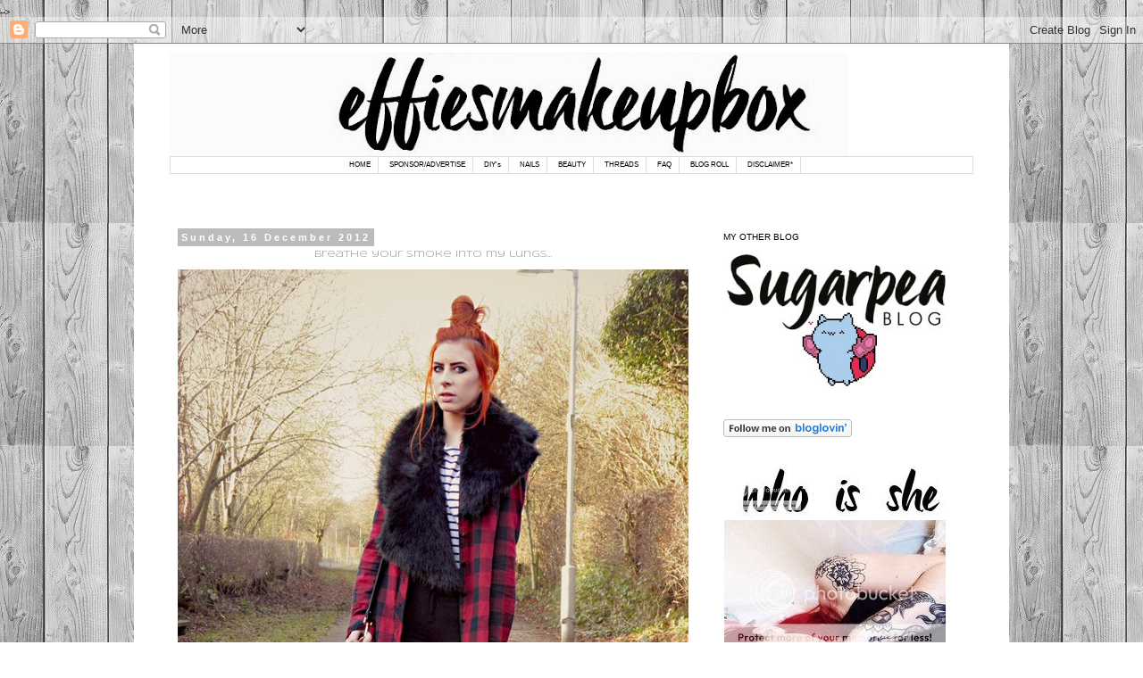

--- FILE ---
content_type: text/html; charset=UTF-8
request_url: https://effiesmakeupbox.blogspot.com/2012/
body_size: 31668
content:
<!DOCTYPE html>
<html class='v2' dir='ltr' lang='en-GB'>
<head>
<link href='https://www.blogger.com/static/v1/widgets/335934321-css_bundle_v2.css' rel='stylesheet' type='text/css'/>
<meta content='width=1100' name='viewport'/>
<meta content='text/html; charset=UTF-8' http-equiv='Content-Type'/>
<meta content='blogger' name='generator'/>
<link href='https://effiesmakeupbox.blogspot.com/favicon.ico' rel='icon' type='image/x-icon'/>
<link href='http://effiesmakeupbox.blogspot.com/2012/' rel='canonical'/>
<link rel="alternate" type="application/atom+xml" title="effiesmakeupbox - Atom" href="https://effiesmakeupbox.blogspot.com/feeds/posts/default" />
<link rel="alternate" type="application/rss+xml" title="effiesmakeupbox - RSS" href="https://effiesmakeupbox.blogspot.com/feeds/posts/default?alt=rss" />
<link rel="service.post" type="application/atom+xml" title="effiesmakeupbox - Atom" href="https://www.blogger.com/feeds/8337193218639235994/posts/default" />
<!--Can't find substitution for tag [blog.ieCssRetrofitLinks]-->
<meta content='http://effiesmakeupbox.blogspot.com/2012/' property='og:url'/>
<meta content='effiesmakeupbox' property='og:title'/>
<meta content='fashion, DIY, nail art &amp;amp; more!' property='og:description'/>
<title>effiesmakeupbox: 2012</title>
<style type='text/css'>@font-face{font-family:'Syncopate';font-style:normal;font-weight:400;font-display:swap;src:url(//fonts.gstatic.com/s/syncopate/v24/pe0sMIuPIYBCpEV5eFdCC_e_Kdxic2wp.woff2)format('woff2');unicode-range:U+0100-02BA,U+02BD-02C5,U+02C7-02CC,U+02CE-02D7,U+02DD-02FF,U+0304,U+0308,U+0329,U+1D00-1DBF,U+1E00-1E9F,U+1EF2-1EFF,U+2020,U+20A0-20AB,U+20AD-20C0,U+2113,U+2C60-2C7F,U+A720-A7FF;}@font-face{font-family:'Syncopate';font-style:normal;font-weight:400;font-display:swap;src:url(//fonts.gstatic.com/s/syncopate/v24/pe0sMIuPIYBCpEV5eFdCBfe_Kdxicw.woff2)format('woff2');unicode-range:U+0000-00FF,U+0131,U+0152-0153,U+02BB-02BC,U+02C6,U+02DA,U+02DC,U+0304,U+0308,U+0329,U+2000-206F,U+20AC,U+2122,U+2191,U+2193,U+2212,U+2215,U+FEFF,U+FFFD;}</style>
<style id='page-skin-1' type='text/css'><!--
/*
-----------------------------------------------
Blogger Template Style
Name:     Simple
Designer: Blogger
URL:      www.blogger.com
----------------------------------------------- */
/* Content
----------------------------------------------- */
body {
font: normal normal 8.5px Verdana, Geneva, sans-serif;
color: #000000;
background: #ffffff url(//3.bp.blogspot.com/-Oouob1Of93A/VFYn2XBVdjI/AAAAAAAAINY/XX8--WFMdPk/s0/white-wood-tumblr-a-e-ibackgroundz.com-2%2B50.jpg) repeat scroll top left;
padding: 0 0 0 0;
}
html body .region-inner {
min-width: 0;
max-width: 100%;
width: auto;
}
h2 {
font-size: 22px;
}
a:link {
text-decoration:none;
color: #999999;
}
a:visited {
text-decoration:none;
color: #999999;
}
a:hover {
text-decoration:underline;
color: #d08beb;
}
.body-fauxcolumn-outer .fauxcolumn-inner {
background: transparent none repeat scroll top left;
_background-image: none;
}
.body-fauxcolumn-outer .cap-top {
position: absolute;
z-index: 1;
height: 400px;
width: 100%;
}
.body-fauxcolumn-outer .cap-top .cap-left {
width: 100%;
background: transparent none repeat-x scroll top left;
_background-image: none;
}
.content-outer {
-moz-box-shadow: 0 0 0 rgba(0, 0, 0, .15);
-webkit-box-shadow: 0 0 0 rgba(0, 0, 0, .15);
-goog-ms-box-shadow: 0 0 0 #333333;
box-shadow: 0 0 0 rgba(0, 0, 0, .15);
margin-bottom: 1px;
}
.content-inner {
padding: 10px 40px;
}
.content-inner {
background-color: #ffffff;
}
/* Header
----------------------------------------------- */
.header-outer {
background: #ffffff none repeat-x scroll 0 -400px;
_background-image: none;
}
.Header h1 {
font: normal normal 40px 'Trebuchet MS',Trebuchet,Verdana,sans-serif;
color: #000000;
text-shadow: 0 0 0 rgba(0, 0, 0, .2);
}
.Header h1 a {
color: #000000;
}
.Header .description {
font-size: 18px;
color: #000000;
}
.header-inner .Header .titlewrapper {
padding: 22px 0;
}
.header-inner .Header .descriptionwrapper {
padding: 0 0;
}
/* Tabs
----------------------------------------------- */
.tabs-inner .section:first-child {
border-top: 0 solid #dddddd;
}
.tabs-inner .section:first-child ul {
margin-top: -1px;
border-top: 1px solid #dddddd;
border-left: 1px solid #dddddd;
border-right: 1px solid #dddddd;
}
.tabs-inner .widget ul {
background: transparent none repeat-x scroll 0 -800px;
_background-image: none;
border-bottom: 1px solid #dddddd;
margin-top: 0;
margin-left: -30px;
margin-right: -30px;
}
.tabs-inner .widget li a {
display: inline-block;
padding: .6em 1em;
font: normal normal 8px Verdana, Geneva, sans-serif;
color: #000000;
border-left: 1px solid #ffffff;
border-right: 1px solid #dddddd;
}
.tabs-inner .widget li:first-child a {
border-left: none;
}
.tabs-inner .widget li.selected a, .tabs-inner .widget li a:hover {
color: #000000;
background-color: #eeeeee;
text-decoration: none;
}
/* Columns
----------------------------------------------- */
.main-outer {
border-top: 0 solid transparent;
}
.fauxcolumn-left-outer .fauxcolumn-inner {
border-right: 1px solid transparent;
}
.fauxcolumn-right-outer .fauxcolumn-inner {
border-left: 1px solid transparent;
}
/* Headings
----------------------------------------------- */
div.widget > h2,
div.widget h2.title {
margin: 0 0 1em 0;
font: normal normal 10px Verdana, Geneva, sans-serif;
color: #000000;
}
/* Widgets
----------------------------------------------- */
.widget .zippy {
color: #999999;
text-shadow: 2px 2px 1px rgba(0, 0, 0, .1);
}
.widget .popular-posts ul {
list-style: none;
}
/* Posts
----------------------------------------------- */
h2.date-header {
font: normal bold 11px Arial, Tahoma, Helvetica, FreeSans, sans-serif;
}
.date-header span {
background-color: #bbbbbb;
color: #ffffff;
padding: 0.4em;
letter-spacing: 3px;
margin: inherit;
}
.main-inner {
padding-top: 35px;
padding-bottom: 65px;
}
.main-inner .column-center-inner {
padding: 0 0;
}
.main-inner .column-center-inner .section {
margin: 0 1em;
}
.post {
margin: 0 0 45px 0;
}
h3.post-title, .comments h4 {
font: normal normal 10px Syncopate;
margin: .75em 0 0;
}
.post-body {
font-size: 110%;
line-height: 1.4;
position: relative;
}
.post-body img, .post-body .tr-caption-container, .Profile img, .Image img,
.BlogList .item-thumbnail img {
padding: 2px;
background: #ffffff;
border: 1px solid #eeeeee;
-moz-box-shadow: 1px 1px 5px rgba(0, 0, 0, .1);
-webkit-box-shadow: 1px 1px 5px rgba(0, 0, 0, .1);
box-shadow: 1px 1px 5px rgba(0, 0, 0, .1);
}
.post-body img, .post-body .tr-caption-container {
padding: 5px;
}
.post-body .tr-caption-container {
color: #666666;
}
.post-body .tr-caption-container img {
padding: 0;
background: transparent;
border: none;
-moz-box-shadow: 0 0 0 rgba(0, 0, 0, .1);
-webkit-box-shadow: 0 0 0 rgba(0, 0, 0, .1);
box-shadow: 0 0 0 rgba(0, 0, 0, .1);
}
.post-header {
margin: 0 0 1.5em;
line-height: 1.6;
font-size: 90%;
}
.post-footer {
margin: 20px -2px 0;
padding: 5px 10px;
color: #666666;
background-color: #eeeeee;
border-bottom: 1px solid #eeeeee;
line-height: 1.6;
font-size: 90%;
}
#comments .comment-author {
padding-top: 1.5em;
border-top: 1px solid transparent;
background-position: 0 1.5em;
}
#comments .comment-author:first-child {
padding-top: 0;
border-top: none;
}
.avatar-image-container {
margin: .2em 0 0;
}
#comments .avatar-image-container img {
border: 1px solid #eeeeee;
}
/* Comments
----------------------------------------------- */
.comments .comments-content .icon.blog-author {
background-repeat: no-repeat;
background-image: url([data-uri]);
}
.comments .comments-content .loadmore a {
border-top: 1px solid #999999;
border-bottom: 1px solid #999999;
}
.comments .comment-thread.inline-thread {
background-color: #eeeeee;
}
.comments .continue {
border-top: 2px solid #999999;
}
/* Accents
---------------------------------------------- */
.section-columns td.columns-cell {
border-left: 1px solid transparent;
}
.blog-pager {
background: transparent url(//www.blogblog.com/1kt/simple/paging_dot.png) repeat-x scroll top center;
}
.blog-pager-older-link, .home-link,
.blog-pager-newer-link {
background-color: #ffffff;
padding: 5px;
}
.footer-outer {
border-top: 1px dashed #bbbbbb;
}
/* Mobile
----------------------------------------------- */
body.mobile  {
background-size: auto;
}
.mobile .body-fauxcolumn-outer {
background: transparent none repeat scroll top left;
}
.mobile .body-fauxcolumn-outer .cap-top {
background-size: 100% auto;
}
.mobile .content-outer {
-webkit-box-shadow: 0 0 3px rgba(0, 0, 0, .15);
box-shadow: 0 0 3px rgba(0, 0, 0, .15);
}
.mobile .tabs-inner .widget ul {
margin-left: 0;
margin-right: 0;
}
.mobile .post {
margin: 0;
}
.mobile .main-inner .column-center-inner .section {
margin: 0;
}
.mobile .date-header span {
padding: 0.1em 10px;
margin: 0 -10px;
}
.mobile h3.post-title {
margin: 0;
}
.mobile .blog-pager {
background: transparent none no-repeat scroll top center;
}
.mobile .footer-outer {
border-top: none;
}
.mobile .main-inner, .mobile .footer-inner {
background-color: #ffffff;
}
.mobile-index-contents {
color: #000000;
}
.mobile-link-button {
background-color: #999999;
}
.mobile-link-button a:link, .mobile-link-button a:visited {
color: #ffffff;
}
.mobile .tabs-inner .section:first-child {
border-top: none;
}
.mobile .tabs-inner .PageList .widget-content {
background-color: #eeeeee;
color: #000000;
border-top: 1px solid #dddddd;
border-bottom: 1px solid #dddddd;
}
.mobile .tabs-inner .PageList .widget-content .pagelist-arrow {
border-left: 1px solid #dddddd;
}
.post-body img { padding: 0; }
.post-body img, .post-body .tr-caption-container, .Profile img, .Image img,
.BlogList .item-thumbnail img {
padding: none !important;
border: none !important;
background: none !important;
-moz-box-shadow: 0px 0px 0px transparent !important;
-webkit-box-shadow: 0px 0px 0px transparent !important;
box-shadow: 0px 0px 0px transparent !important;
}
.PageList {text-align:center !important;}
.PageList li {display:inline !important; float:none !important;}
<style type=text/css>body{cursor:crosshair}</style>
</p>
<p class="small">
<div class="small">
--></style>
<style id='template-skin-1' type='text/css'><!--
body {
min-width: 980px;
}
.content-outer, .content-fauxcolumn-outer, .region-inner {
min-width: 980px;
max-width: 980px;
_width: 980px;
}
.main-inner .columns {
padding-left: 0px;
padding-right: 310px;
}
.main-inner .fauxcolumn-center-outer {
left: 0px;
right: 310px;
/* IE6 does not respect left and right together */
_width: expression(this.parentNode.offsetWidth -
parseInt("0px") -
parseInt("310px") + 'px');
}
.main-inner .fauxcolumn-left-outer {
width: 0px;
}
.main-inner .fauxcolumn-right-outer {
width: 310px;
}
.main-inner .column-left-outer {
width: 0px;
right: 100%;
margin-left: -0px;
}
.main-inner .column-right-outer {
width: 310px;
margin-right: -310px;
}
#layout {
min-width: 0;
}
#layout .content-outer {
min-width: 0;
width: 800px;
}
#layout .region-inner {
min-width: 0;
width: auto;
}
body#layout div.add_widget {
padding: 8px;
}
body#layout div.add_widget a {
margin-left: 32px;
}
--></style>
<style>
    body {background-image:url(\/\/3.bp.blogspot.com\/-Oouob1Of93A\/VFYn2XBVdjI\/AAAAAAAAINY\/XX8--WFMdPk\/s0\/white-wood-tumblr-a-e-ibackgroundz.com-2%2B50.jpg);}
    
@media (max-width: 200px) { body {background-image:url(\/\/3.bp.blogspot.com\/-Oouob1Of93A\/VFYn2XBVdjI\/AAAAAAAAINY\/XX8--WFMdPk\/w200\/white-wood-tumblr-a-e-ibackgroundz.com-2%2B50.jpg);}}
@media (max-width: 400px) and (min-width: 201px) { body {background-image:url(\/\/3.bp.blogspot.com\/-Oouob1Of93A\/VFYn2XBVdjI\/AAAAAAAAINY\/XX8--WFMdPk\/w400\/white-wood-tumblr-a-e-ibackgroundz.com-2%2B50.jpg);}}
@media (max-width: 800px) and (min-width: 401px) { body {background-image:url(\/\/3.bp.blogspot.com\/-Oouob1Of93A\/VFYn2XBVdjI\/AAAAAAAAINY\/XX8--WFMdPk\/w800\/white-wood-tumblr-a-e-ibackgroundz.com-2%2B50.jpg);}}
@media (max-width: 1200px) and (min-width: 801px) { body {background-image:url(\/\/3.bp.blogspot.com\/-Oouob1Of93A\/VFYn2XBVdjI\/AAAAAAAAINY\/XX8--WFMdPk\/w1200\/white-wood-tumblr-a-e-ibackgroundz.com-2%2B50.jpg);}}
/* Last tag covers anything over one higher than the previous max-size cap. */
@media (min-width: 1201px) { body {background-image:url(\/\/3.bp.blogspot.com\/-Oouob1Of93A\/VFYn2XBVdjI\/AAAAAAAAINY\/XX8--WFMdPk\/w1600\/white-wood-tumblr-a-e-ibackgroundz.com-2%2B50.jpg);}}
  </style>
<link href='https://www.blogger.com/dyn-css/authorization.css?targetBlogID=8337193218639235994&amp;zx=2c185096-899c-4f94-adf7-f123c551073e' media='none' onload='if(media!=&#39;all&#39;)media=&#39;all&#39;' rel='stylesheet'/><noscript><link href='https://www.blogger.com/dyn-css/authorization.css?targetBlogID=8337193218639235994&amp;zx=2c185096-899c-4f94-adf7-f123c551073e' rel='stylesheet'/></noscript>
<meta name='google-adsense-platform-account' content='ca-host-pub-1556223355139109'/>
<meta name='google-adsense-platform-domain' content='blogspot.com'/>

<!-- data-ad-client=ca-pub-4875879006515105 -->

</head>
<body class='loading variant-simplysimple'>
<div class='navbar section' id='navbar' name='Navbar'><div class='widget Navbar' data-version='1' id='Navbar1'><script type="text/javascript">
    function setAttributeOnload(object, attribute, val) {
      if(window.addEventListener) {
        window.addEventListener('load',
          function(){ object[attribute] = val; }, false);
      } else {
        window.attachEvent('onload', function(){ object[attribute] = val; });
      }
    }
  </script>
<div id="navbar-iframe-container"></div>
<script type="text/javascript" src="https://apis.google.com/js/platform.js"></script>
<script type="text/javascript">
      gapi.load("gapi.iframes:gapi.iframes.style.bubble", function() {
        if (gapi.iframes && gapi.iframes.getContext) {
          gapi.iframes.getContext().openChild({
              url: 'https://www.blogger.com/navbar/8337193218639235994?origin\x3dhttps://effiesmakeupbox.blogspot.com',
              where: document.getElementById("navbar-iframe-container"),
              id: "navbar-iframe"
          });
        }
      });
    </script><script type="text/javascript">
(function() {
var script = document.createElement('script');
script.type = 'text/javascript';
script.src = '//pagead2.googlesyndication.com/pagead/js/google_top_exp.js';
var head = document.getElementsByTagName('head')[0];
if (head) {
head.appendChild(script);
}})();
</script>
</div></div>
<div class='body-fauxcolumns'>
<div class='fauxcolumn-outer body-fauxcolumn-outer'>
<div class='cap-top'>
<div class='cap-left'></div>
<div class='cap-right'></div>
</div>
<div class='fauxborder-left'>
<div class='fauxborder-right'></div>
<div class='fauxcolumn-inner'>
</div>
</div>
<div class='cap-bottom'>
<div class='cap-left'></div>
<div class='cap-right'></div>
</div>
</div>
</div>
<div class='content'>
<div class='content-fauxcolumns'>
<div class='fauxcolumn-outer content-fauxcolumn-outer'>
<div class='cap-top'>
<div class='cap-left'></div>
<div class='cap-right'></div>
</div>
<div class='fauxborder-left'>
<div class='fauxborder-right'></div>
<div class='fauxcolumn-inner'>
</div>
</div>
<div class='cap-bottom'>
<div class='cap-left'></div>
<div class='cap-right'></div>
</div>
</div>
</div>
<div class='content-outer'>
<div class='content-cap-top cap-top'>
<div class='cap-left'></div>
<div class='cap-right'></div>
</div>
<div class='fauxborder-left content-fauxborder-left'>
<div class='fauxborder-right content-fauxborder-right'></div>
<div class='content-inner'>
<header>
<div class='header-outer'>
<div class='header-cap-top cap-top'>
<div class='cap-left'></div>
<div class='cap-right'></div>
</div>
<div class='fauxborder-left header-fauxborder-left'>
<div class='fauxborder-right header-fauxborder-right'></div>
<div class='region-inner header-inner'>
<div class='header section' id='header' name='Header'><div class='widget Header' data-version='1' id='Header1'>
<div id='header-inner'>
<a href='https://effiesmakeupbox.blogspot.com/' style='display: block'>
<img alt='effiesmakeupbox' height='117px; ' id='Header1_headerimg' src='https://blogger.googleusercontent.com/img/b/R29vZ2xl/AVvXsEgsP8MBZIpACvGsSaN4_EZnnl3zFaro69tXCKFVsZKb8FguMn8ZQz-4LwZzPeeSFjr0_jY1o0R6wrrIKLBavc4cSTVJgIfvJm2bpX8hW0xKmtmIPUyWL4mf_2F2I1SoNE-amMiM1mKMQQI/s760/effiesmakeupbox+USE+1.jpg' style='display: block' width='760px; '/>
</a>
</div>
</div></div>
</div>
</div>
<div class='header-cap-bottom cap-bottom'>
<div class='cap-left'></div>
<div class='cap-right'></div>
</div>
</div>
</header>
<div class='tabs-outer'>
<div class='tabs-cap-top cap-top'>
<div class='cap-left'></div>
<div class='cap-right'></div>
</div>
<div class='fauxborder-left tabs-fauxborder-left'>
<div class='fauxborder-right tabs-fauxborder-right'></div>
<div class='region-inner tabs-inner'>
<div class='tabs section' id='crosscol' name='Cross-column'><div class='widget PageList' data-version='1' id='PageList1'>
<div class='widget-content'>
<ul>
<li>
<a href='https://effiesmakeupbox.blogspot.com/'>HOME</a>
</li>
<li>
<a href='https://effiesmakeupbox.blogspot.com/p/sponsoradvertise.html'>SPONSOR/ADVERTISE</a>
</li>
<li>
<a href='http://effiesmakeupbox.blogspot.com/search/label/DIY?'>DIY's</a>
</li>
<li>
<a href='http://effiesmakeupbox.blogspot.com/search/label/nails?'>NAILS</a>
</li>
<li>
<a href='http://effiesmakeupbox.blogspot.com/search/label/beauty?'>BEAUTY</a>
</li>
<li>
<a href='http://effiesmakeupbox.blogspot.com/search/label/threads?'>THREADS</a>
</li>
<li>
<a href='https://effiesmakeupbox.blogspot.com/p/faq.html'><div style="text-align: center;">FAQ</div></a>
</li>
<li>
<a href='https://effiesmakeupbox.blogspot.com/p/blog-roll.html'><div style="text-align: center;">BLOG ROLL</div></a>
</li>
<li>
<a href='https://effiesmakeupbox.blogspot.com/p/disclaimer.html'>DISCLAIMER*</a>
</li>
</ul>
<div class='clear'></div>
</div>
</div></div>
<div class='tabs section' id='crosscol-overflow' name='Cross-Column 2'><div class='widget HTML' data-version='1' id='HTML1'>
<div class='widget-content'>
<style type=text/css>body{cursor:crosshair}</style>
</div>
<div class='clear'></div>
</div></div>
</div>
</div>
<div class='tabs-cap-bottom cap-bottom'>
<div class='cap-left'></div>
<div class='cap-right'></div>
</div>
</div>
<div class='main-outer'>
<div class='main-cap-top cap-top'>
<div class='cap-left'></div>
<div class='cap-right'></div>
</div>
<div class='fauxborder-left main-fauxborder-left'>
<div class='fauxborder-right main-fauxborder-right'></div>
<div class='region-inner main-inner'>
<div class='columns fauxcolumns'>
<div class='fauxcolumn-outer fauxcolumn-center-outer'>
<div class='cap-top'>
<div class='cap-left'></div>
<div class='cap-right'></div>
</div>
<div class='fauxborder-left'>
<div class='fauxborder-right'></div>
<div class='fauxcolumn-inner'>
</div>
</div>
<div class='cap-bottom'>
<div class='cap-left'></div>
<div class='cap-right'></div>
</div>
</div>
<div class='fauxcolumn-outer fauxcolumn-left-outer'>
<div class='cap-top'>
<div class='cap-left'></div>
<div class='cap-right'></div>
</div>
<div class='fauxborder-left'>
<div class='fauxborder-right'></div>
<div class='fauxcolumn-inner'>
</div>
</div>
<div class='cap-bottom'>
<div class='cap-left'></div>
<div class='cap-right'></div>
</div>
</div>
<div class='fauxcolumn-outer fauxcolumn-right-outer'>
<div class='cap-top'>
<div class='cap-left'></div>
<div class='cap-right'></div>
</div>
<div class='fauxborder-left'>
<div class='fauxborder-right'></div>
<div class='fauxcolumn-inner'>
</div>
</div>
<div class='cap-bottom'>
<div class='cap-left'></div>
<div class='cap-right'></div>
</div>
</div>
<!-- corrects IE6 width calculation -->
<div class='columns-inner'>
<div class='column-center-outer'>
<div class='column-center-inner'>
<div class='main section' id='main' name='Main'><div class='widget Blog' data-version='1' id='Blog1'>
<div class='blog-posts hfeed'>

          <div class="date-outer">
        
<h2 class='date-header'><span>Sunday, 16 December 2012</span></h2>

          <div class="date-posts">
        
<div class='post-outer'>
<div class='post hentry uncustomized-post-template' itemprop='blogPost' itemscope='itemscope' itemtype='http://schema.org/BlogPosting'>
<meta content='https://blogger.googleusercontent.com/img/b/R29vZ2xl/AVvXsEjwbS7bG8sDJzkBoOTSMDCZpT6m8ff3kQNs7IabuzP1ZBw2qc_FCnnRiLlWbzEqMHvmsz7_2A98o-gP0krOJ_DRh72aQ5VkKQtzqfAbaWxN83M1AG20iBhSbdmVzTRAa_78xPje74mZsys/?imgmax=800' itemprop='image_url'/>
<meta content='8337193218639235994' itemprop='blogId'/>
<meta content='4598766007784576040' itemprop='postId'/>
<a name='4598766007784576040'></a>
<h3 class='post-title entry-title' itemprop='name'>
<a href='https://effiesmakeupbox.blogspot.com/2012/12/breathe-your-smoke-into-my-lungs.html'><div style="text-align: center;">Breathe your smoke into my lungs&#8230;</div></a>
</h3>
<div class='post-header'>
<div class='post-header-line-1'></div>
</div>
<div class='post-body entry-content' id='post-body-4598766007784576040' itemprop='description articleBody'>
<div align="justify">
<a href="https://blogger.googleusercontent.com/img/b/R29vZ2xl/AVvXsEh8ulS0K4vKiICBAdM0NWj6vh1crQfVQNjZUY0yH2-wZ7SJjkMcVhrk3pT_R-TOrfV2IxO1xllQCTUqUMSlyQcLbHM7wj6_fZTmUncTU-bE1RYtIOHbXgtbZDxf78hpzeiH6r1HTbGV1dM/s1600-h/36.jpg"><img alt="3" border="0" height="793" src="https://blogger.googleusercontent.com/img/b/R29vZ2xl/AVvXsEjwbS7bG8sDJzkBoOTSMDCZpT6m8ff3kQNs7IabuzP1ZBw2qc_FCnnRiLlWbzEqMHvmsz7_2A98o-gP0krOJ_DRh72aQ5VkKQtzqfAbaWxN83M1AG20iBhSbdmVzTRAa_78xPje74mZsys/?imgmax=800" style="background-image: none; border-bottom-width: 0px; border-left-width: 0px; border-right-width: 0px; border-top-width: 0px; display: inline; padding-left: 0px; padding-right: 0px; padding-top: 0px;" title="3" width="572" /></a><a href="https://blogger.googleusercontent.com/img/b/R29vZ2xl/AVvXsEhbB4xGE0irKIdvbIDO2zbwWYwxSAFK29ljdISD4PWbDd-fdWzWZt5bUQDB5HAEkmw6owZulPX5r00PD9B0ZYE-2ztTvcKOxlY2bBtgULKEfGBiJmixkAxqw8jeUSx12eUn3_94QKTE8Qo/s1600-h/Marc-B-bag5.jpg"><img alt="Marc B bag" border="0" height="381" src="https://blogger.googleusercontent.com/img/b/R29vZ2xl/AVvXsEiwncHUwfBLATaUUCTJU6A6eLVjkIPfgARaAGhlj0AYOI1bjE83rU8akCUL1r8Om-93n9WB-4iTa8q-6TaGdYhfaQlzgUOPbWzT7CyqynQN0v6DlXcvTFvmpcHH3DCw_Jn4spGEJnS7-HY/?imgmax=800" style="background-image: none; border-bottom-width: 0px; border-left-width: 0px; border-right-width: 0px; border-top-width: 0px; display: inline; padding-left: 0px; padding-right: 0px; padding-top: 0px;" title="Marc B bag" width="572" /></a><a href="https://blogger.googleusercontent.com/img/b/R29vZ2xl/AVvXsEhyqwZYOyXg07J3hn2jXC5J3KDaLZqIdf04dyQ25KLNFofhDYuMgXII7Rnu4xeM8iDC8g8Q4927U9htrT2daVXOhAOAMTlpqwBljEYMKfnAzBgmo1VwsV3nlcCP-gbCQtyFMBD4f3v9oQE/s1600-h/Marc-B-bag-15.jpg"><img alt="Marc B bag 1" border="0" height="381" src="https://blogger.googleusercontent.com/img/b/R29vZ2xl/AVvXsEjyXulM5zA8oqNb-Ax7IF3G1bMfeC6VI8s-h7QPIqE8b0UuksFuqY0jRsZWT88Aywwei3glZyxZaYPpmrNG7v4MSXo71Sys14ih48eBkRwXTCXg5z6vtzS5LTIyzMhR5k4jKsph6O5zI-g/?imgmax=800" style="background-image: none; border-bottom-width: 0px; border-left-width: 0px; border-right-width: 0px; border-top-width: 0px; display: inline; padding-left: 0px; padding-right: 0px; padding-top: 0px;" title="Marc B bag 1" width="572" /></a><a href="https://blogger.googleusercontent.com/img/b/R29vZ2xl/AVvXsEiTLW7J5w3sT1LWRrTu-xLNCfsaqTP_AqkjgrcvfXtlCeDlrF73FqGOS748KPFCa7p6lprQJ4MitIBaAsgCtb-4AQbZk1VuoHHgKxCvZXOCKC2uS3GzYgKbBBPzpib2wsDcVL_gocawMJU/s1600-h/26.jpg"><img alt="2" border="0" height="793" src="https://blogger.googleusercontent.com/img/b/R29vZ2xl/AVvXsEgeS09_C75BqSiRj5Thp-fp9YDWZqeTSvjjUq0btJkI65bFIKbXplJwlKxt7uDYKU4AaY6sBn25Y4h0Os7iqegqibq3w2AnfdBLuET-0lhtsgBwjPkIshkB4zzmQNNVaUfp3NzT7QyHZgk/?imgmax=800" style="background-image: none; border-bottom-width: 0px; border-left-width: 0px; border-right-width: 0px; border-top-width: 0px; display: inline; padding-left: 0px; padding-right: 0px; padding-top: 0px;" title="2" width="572" /></a><a href="https://blogger.googleusercontent.com/img/b/R29vZ2xl/AVvXsEheVRZ3agRdz8IAwFgEtS6fft3b0Hlfy1glHbbZX3yOUy_c-XkxpxJsi-LOBYri1PVn__owXFdyCCYDqrQ-5PeXE8U1cLlYo50-AtVvcJjAGmezjpjvXJjKFa9lRlX_i4nLZp-9AtfoT9M/s1600-h/Marc-b-bag-25.jpg"><img alt="Marc b bag 2" border="0" height="381" src="https://blogger.googleusercontent.com/img/b/R29vZ2xl/AVvXsEiD_59J6MlOLGDR67JFa-nrn9pfdh0JU1fyBJ0JY8T-2Ysman9Yn20KO-A54cVFWM5YPJRUIgP8bvtGE8xc81yF9vps3NCsLNHsvFcCP-bzBOYVbM7bGpxcr6o-8M_7RhBQaY-Gbv7ZM04/?imgmax=800" style="background-image: none; border-bottom-width: 0px; border-left-width: 0px; border-right-width: 0px; border-top-width: 0px; display: inline; padding-left: 0px; padding-right: 0px; padding-top: 0px;" title="Marc b bag 2" width="572" /></a><a href="https://blogger.googleusercontent.com/img/b/R29vZ2xl/AVvXsEhB9_wLfkqNbmKYf4RM576_TZmLaUkQzu5SM6QpHcFMjXFfuM-BxxQLShOhIUeQ58eL0wTg64zhIDtradgjx8ichyN6pfZVF3jlmY7oynVUOoLtpKt7gzRfVo6su7c7IZDEv5znt_i8qOA/s1600-h/Marc-b-bag-35.jpg"><img alt="Marc b bag 3" border="0" height="381" src="https://blogger.googleusercontent.com/img/b/R29vZ2xl/AVvXsEgPBERwrlTkbWmVmduQ82c88xgIt_TArb3HGTG2P32oq5yx5M0Ihj7sciqmy7P7iiQZGcX-HBUaTq8z2EwBuNT0SdQyXiaU9A1pUaUDYXstZoeEZm75_mo2_hiTax4fJFmpqXg6OC9YXJc/?imgmax=800" style="background-image: none; border-bottom-width: 0px; border-left-width: 0px; border-right-width: 0px; border-top-width: 0px; display: inline; padding-left: 0px; padding-right: 0px; padding-top: 0px;" title="Marc b bag 3" width="572" /></a><a href="https://blogger.googleusercontent.com/img/b/R29vZ2xl/AVvXsEhbngy7WiJ4l4Mgv8SmAfRqluRAYo-9strOBL4Ss8UW6tUj2u8IWa3nlmGaacnwp7CL7_bWRdRsAcTEnVTcXUjMbdNJ1Nzaf8HKGKuFwyaVmcUs7jKHUW9zUytU54KDKTbggO9vA3_oNVs/s1600-h/16.jpg"><img alt="1" border="0" height="790" src="https://blogger.googleusercontent.com/img/b/R29vZ2xl/AVvXsEiV1UH5__H17WqV9CpiASdZoBvIsSS9NFGvIVivA7PbqcrhrNP0moSAquSIuaa6cJGzXPD36eHFDzEJoMs4uNz4ODyX-qPCw4wy0gxRho2z-B_hlc2cC_7Ho8BN3-6_Ci0vAWstOpvPw1w/?imgmax=800" style="background-image: none; border-bottom-width: 0px; border-left-width: 0px; border-right-width: 0px; border-top-width: 0px; display: inline; padding-left: 0px; padding-right: 0px; padding-top: 0px;" title="1" width="572" /></a><a href="https://blogger.googleusercontent.com/img/b/R29vZ2xl/AVvXsEjCxnUJMUOdURuw41MKnprvEXTbC4UueBAJo4UzY9CJCuUpFyv_BbUhGxIJsJGeKGNGWl2BSn3d0wql33cRahyphenhyphen-UpABWYNJfcDlxQscS05RzW604Ht8u-yxhud_YXk3UD-HWe7zL9cHv94/s1600-h/head-shot5.jpg"><img alt="head shot" border="0" height="384" src="https://blogger.googleusercontent.com/img/b/R29vZ2xl/AVvXsEjqo822urvjyAzSY61QdYISEx-xkDUctWKnvuHHdvo3tzINJE3SGLaf3kKjprO5yHX1MK2SJJW55MyJiO3_u3LzRuzI2ZbHq8cTgIT_wrVV3bclze7K1RzU5VMZ0Sd0O4tQA1pKNnqXNGU/?imgmax=800" style="background-image: none; border-bottom-width: 0px; border-left-width: 0px; border-right-width: 0px; border-top-width: 0px; display: inline; padding-left: 0px; padding-right: 0px; padding-top: 0px;" title="head shot" width="572" /></a></div>
<div align="center">
Checked Shirt: Topshop<br />
Striped top: H&amp;M<br />
Faux Fur Stole: <a href="http://www.asos.com/?r=2" target="_blank">ASOS</a><br />
Skinny Jeans: Miss Selfridge<br />
Boots*: <a href="http://www.oasap.com/boots/6024-elegant-retro-candy-peep-toe-wedges-with-back-zipped-closure.html?SASID=314743">OASAP</a><br />
Bag*: <a href="http://bloggernetwork.e-tailwebstores.com/scripts/click.php?a_aid=effiesmakeupbox&amp;a_bid=9724944a">Marc b</a></div>
<div align="center">
<!--BEGIN HYPE WIDGET--><script src="//ajax.googleapis.com/ajax/libs/jquery/1.6.2/jquery.min.js" type="text/javascript"></script><script src="//lookbook.nu/look/widget/4358793.js?include=hype&amp;size=medium&amp;style=button&amp;align=center"></script><div id="hype_container_4358793">
</div>
<!--END HYPE WIDGET--><br />
<br /></div>
<div align="justify">
I can&#8217;t even begin to tell you how much I love these jeans! If you follow me on twitter you have probably already seen me raving about them. They are literally THE best jeans that have ever graced my legs. They have everything going for them, super skinny, black, high waisted, super stretchy, don&#8217;t go baggy at the knees &amp; most importantly&#8230;they are mega comfy! They are on the pricy side of life at &#163;38 big ones, I was lucky enough to get a whopping 60% discount off them though because of my work uniform allowance. If I hadn&#8217;t have got the discount, I most probably wouldn&#8217;t have&nbsp; bought them but now I have them, I would say they are more than worth the money if you are looking for the perfect pair of jeans.</div>
<div align="justify">
<br /></div>
<div align="justify">
The bag is by Marc b &amp; was kindly sent to me by the lovely girls at Etail PR a few weeks ago. It&#8217;s such a good sized bag &amp; I love that the strap is adjustable the quality of the bag it&#8217;s self is really good quality &amp; the pocket on the front is so useful! It&#8217;s definitely a new firm favourite.</div>
<div align="justify">
<br /></div>
<div align="center">
<strong>You can follow me on instagram, username: @effiesmakeupbox</strong><strong><br /></strong><a href="https://twitter.com/#!/effiesmakeupbox">twitter</a> // <a href="http://lookbook.nu/effiesmakeupbox">lookbook</a> //<a href="http://fashionfinder.asos.com/user/effiesmakeupbox/profile">asos ff</a></div>
<div style='clear: both;'></div>
</div>
<div class='post-footer'>
<div class='post-footer-line post-footer-line-1'>
<span class='post-author vcard'>
Posted by
<span class='fn' itemprop='author' itemscope='itemscope' itemtype='http://schema.org/Person'>
<meta content='https://www.blogger.com/profile/08347610669291607408' itemprop='url'/>
<a class='g-profile' href='https://www.blogger.com/profile/08347610669291607408' rel='author' title='author profile'>
<span itemprop='name'>Unknown</span>
</a>
</span>
</span>
<span class='post-timestamp'>
at
<meta content='http://effiesmakeupbox.blogspot.com/2012/12/breathe-your-smoke-into-my-lungs.html' itemprop='url'/>
<a class='timestamp-link' href='https://effiesmakeupbox.blogspot.com/2012/12/breathe-your-smoke-into-my-lungs.html' rel='bookmark' title='permanent link'><abbr class='published' itemprop='datePublished' title='2012-12-16T11:48:00-08:00'>12/16/2012</abbr></a>
</span>
<span class='post-comment-link'>
<a class='comment-link' href='https://effiesmakeupbox.blogspot.com/2012/12/breathe-your-smoke-into-my-lungs.html#comment-form' onclick=''>
37 comments:
  </a>
</span>
<span class='post-icons'>
<span class='item-action'>
<a href='https://www.blogger.com/email-post/8337193218639235994/4598766007784576040' title='Email Post'>
<img alt='' class='icon-action' height='13' src='https://resources.blogblog.com/img/icon18_email.gif' width='18'/>
</a>
</span>
<span class='item-control blog-admin pid-256357213'>
<a href='https://www.blogger.com/post-edit.g?blogID=8337193218639235994&postID=4598766007784576040&from=pencil' title='Edit Post'>
<img alt='' class='icon-action' height='18' src='https://resources.blogblog.com/img/icon18_edit_allbkg.gif' width='18'/>
</a>
</span>
</span>
<div class='post-share-buttons goog-inline-block'>
</div>
</div>
<div class='post-footer-line post-footer-line-2'>
<span class='post-labels'>
Labels:
<a href='https://effiesmakeupbox.blogspot.com/search/label/ASOS' rel='tag'>ASOS</a>,
<a href='https://effiesmakeupbox.blogspot.com/search/label/effiesmakeupbox' rel='tag'>effiesmakeupbox</a>,
<a href='https://effiesmakeupbox.blogspot.com/search/label/marc%20b' rel='tag'>marc b</a>,
<a href='https://effiesmakeupbox.blogspot.com/search/label/miss%20selfridge' rel='tag'>miss selfridge</a>,
<a href='https://effiesmakeupbox.blogspot.com/search/label/oasap' rel='tag'>oasap</a>,
<a href='https://effiesmakeupbox.blogspot.com/search/label/threads' rel='tag'>threads</a>,
<a href='https://effiesmakeupbox.blogspot.com/search/label/topshop' rel='tag'>topshop</a>
</span>
</div>
<div class='post-footer-line post-footer-line-3'>
<span class='post-location'>
</span>
</div>
</div>
</div>
</div>

          </div></div>
        

          <div class="date-outer">
        
<h2 class='date-header'><span>Sunday, 9 December 2012</span></h2>

          <div class="date-posts">
        
<div class='post-outer'>
<div class='post hentry uncustomized-post-template' itemprop='blogPost' itemscope='itemscope' itemtype='http://schema.org/BlogPosting'>
<meta content='https://blogger.googleusercontent.com/img/b/R29vZ2xl/AVvXsEiMFDdWYNNpOqJdABRhMcH3kUEve-25J9r0M63gCQ4bJgkEHYb8U9VumbC_DqnXpC2iQi1x7eL92OHYTZqZJ35J8Yvj_K8tFzHb7Q7pyybIlzBCtGIl6x79V7boNyeuQO3xaP2-iRYDo7k/?imgmax=800' itemprop='image_url'/>
<meta content='8337193218639235994' itemprop='blogId'/>
<meta content='69052494967531292' itemprop='postId'/>
<a name='69052494967531292'></a>
<h3 class='post-title entry-title' itemprop='name'>
<a href='https://effiesmakeupbox.blogspot.com/2012/12/minkpink.html'><div style="text-align: center;">minkpink&#8230;</div></a>
</h3>
<div class='post-header'>
<div class='post-header-line-1'></div>
</div>
<div class='post-body entry-content' id='post-body-69052494967531292' itemprop='description articleBody'>
<div align="justify">
<a href="https://blogger.googleusercontent.com/img/b/R29vZ2xl/AVvXsEhNnP5rTjrW5JfUHFUOvtu7nS7lNCoKx6wFEZBSZBPWQMn9fp67nwiprJxU5uLFT4FyZRRC7s9wyxRUmgnwKungXrS6hIyFB8dOGZG6n-kjrTwIegfZm965y8Ko7Pou2XEraHXsYk2P_Ec/s1600-h/MINKPINK6.jpg"><img alt="MINKPINK" border="0" height="794" src="https://blogger.googleusercontent.com/img/b/R29vZ2xl/AVvXsEiMFDdWYNNpOqJdABRhMcH3kUEve-25J9r0M63gCQ4bJgkEHYb8U9VumbC_DqnXpC2iQi1x7eL92OHYTZqZJ35J8Yvj_K8tFzHb7Q7pyybIlzBCtGIl6x79V7boNyeuQO3xaP2-iRYDo7k/?imgmax=800" style="background-image: none; border-bottom-width: 0px; border-left-width: 0px; border-right-width: 0px; border-top-width: 0px; display: inline; padding-left: 0px; padding-right: 0px; padding-top: 0px;" title="MINKPINK" width="573" /></a><a href="https://blogger.googleusercontent.com/img/b/R29vZ2xl/AVvXsEhF0Vi8gNrJou6wuaIFnS4SyZ6Zs4SMDFeZcXZdRBglNvBf7mPwflnF0dOUNUcVWX_tJDYqh0oZoBia4XuEQ1HNbh1a2Rb3UAepR425eTohlyrIYCByKLl7nAz_3RW12J4YjGRME3Siaao/s1600-h/MINKPINK-ROSE-GOLD5.jpg"><img alt="MINKPINK ROSE GOLD" border="0" height="382" src="https://blogger.googleusercontent.com/img/b/R29vZ2xl/AVvXsEhOFfrQrSjARznuNr4syrGUXtevAehTYQu24XojWpxfQdqmKJ-Vrk_YJVhP2nzt4VhDKJ0crL2NrfRKt5Lc1Q2p9xri1aXz7JnhjJVbEwtMVzIeVXPLbaukqjDn7XTvJtDYjgHbzdMTY18/?imgmax=800" style="background-image: none; border-bottom-width: 0px; border-left-width: 0px; border-right-width: 0px; border-top-width: 0px; display: inline; padding-left: 0px; padding-right: 0px; padding-top: 0px;" title="MINKPINK ROSE GOLD" width="573" /></a><a href="https://blogger.googleusercontent.com/img/b/R29vZ2xl/AVvXsEhEhpyAzXLJkfYKuXFSijRF4_pvVoxLndOOoF2aipXUye0rfMpFDRzm2cji-yRdjXIRDk34Cwvy0qWQoN9-Ld0TLbdKmmEIrCnrevR52n1CEwui1XxTatAI3ekoD5FukAvjMKqj2aDIPMo/s1600-h/MINKPINK-15.jpg"><img alt="MINKPINK 1" border="0" height="380" src="https://blogger.googleusercontent.com/img/b/R29vZ2xl/AVvXsEhd41-bD17arneMNjjwKM_jreYzb9yIagcBFGdNu0a23-oBkZ_xqS5IpCY7gh7WEiolNntUFyd-CTCfvVE29ziDn7BIwHxvUdFi92na_7JhdaVJNWptiUiyE8sz3VshLYwyJW2VCkDQP5g/?imgmax=800" style="background-image: none; border-bottom-width: 0px; border-left-width: 0px; border-right-width: 0px; border-top-width: 0px; display: inline; padding-left: 0px; padding-right: 0px; padding-top: 0px;" title="MINKPINK 1" width="573" /></a></div>
<div align="center">
Wool biker jacket*: <a href="http://www.asos.com/Minkpink/Minkpink-Melody-Floral-Lined-Biker-Jacket/Prod/pgeproduct.aspx?iid=2425142&amp;SearchRedirect=true&amp;SearchQuery=minkpink%20biker">Mink Pink</a> via <a href="http://www.outandaboutshowroom.com/">Out &amp; About</a><br />
Mesh sweetheart top: <a href="http://www.asos.com/?r=2" target="_blank">ASOS</a> (old)<br />
Ombre jeans: H&amp;M<br />
Suede platform boots*: <a href="http://www.missguided.co.uk/">Missguided</a><br />
<!--BEGIN HYPE WIDGET--><script src="//ajax.googleapis.com/ajax/libs/jquery/1.6.2/jquery.min.js" type="text/javascript"></script><script src="//lookbook.nu/look/widget/4335809.js?include=hype&amp;size=medium&amp;style=button&amp;align=center"></script><div id="hype_container_4335809">
</div>
<!--END HYPE WIDGET--><br />
<br /></div>
<div align="justify">
It&#8217;s getting so cold &amp; dark for taking outfit photos outside, I forgot what winter blogging was like! Ahahahaha! But at least I had my new <a href="http://www.asos.com/Minkpink/Minkpink-Melody-Floral-Lined-Biker-Jacket/Prod/pgeproduct.aspx?iid=2425142&amp;SearchRedirect=true&amp;SearchQuery=minkpink%20biker">Mink Pink wool biker jacket</a> (which is <a href="http://www.asos.com/Minkpink/Minkpink-Melody-Floral-Lined-Biker-Jacket/Prod/pgeproduct.aspx?iid=2425142&amp;SearchRedirect=true&amp;SearchQuery=minkpink%20biker">on sale on ASOS</a> at the moment so snap it up while you can!) to keep me toasty! It&#8217;s such a great alternative to ye olde leather jacket &amp; it keeps you a million times warmer too Score! &amp; who doesn&#8217;t love a bit of rose gold hardwear? Thank you very much <a href="http://www.minkpink.com/">Mink Pink</a> &amp; <a href="http://www.outandaboutshowroom.com/">Out &amp; About</a>.<br />
<br /></div>
<div align="justify">
These jeans got a lot of love a few weeks ago in my instagram (@effiesmakupbox). I got them from H&amp;M. it was love at first sight I thought they were suitably quirky while still being quite wearable as they are black, grey &amp; cream they go with pretty much anything. What do you think of ombre jeans? Are they something you would wear or do you think ombre should be just for hair?<br />
<br />
Also, <a href="http://lespoirdemavie.blogspot.co.uk/">Jo</a> has written a <a href="http://ootdmagazine.com/all/ootd/ootd-is-heather/">lovely article</a> about one of my outfits on <a href="http://ootdmagazine.com/all/ootd/ootd-is-heather/">OOTD Magazine</a>, it would be awesome if you could go &amp; take a peek <a href="http://ootdmagazine.com/all/ootd/ootd-is-heather/">here&gt;link</a><br />
<br /></div>
<div align="center">
<strong>You can follow me on instagram, username: @effiesmakeupbox</strong><strong><br /></strong><a href="https://twitter.com/#!/effiesmakeupbox">twitter</a> // <a href="http://lookbook.nu/effiesmakeupbox">lookbook</a> //<a href="http://fashionfinder.asos.com/user/effiesmakeupbox/profile">asos ff</a></div>
<div style='clear: both;'></div>
</div>
<div class='post-footer'>
<div class='post-footer-line post-footer-line-1'>
<span class='post-author vcard'>
Posted by
<span class='fn' itemprop='author' itemscope='itemscope' itemtype='http://schema.org/Person'>
<meta content='https://www.blogger.com/profile/08347610669291607408' itemprop='url'/>
<a class='g-profile' href='https://www.blogger.com/profile/08347610669291607408' rel='author' title='author profile'>
<span itemprop='name'>Unknown</span>
</a>
</span>
</span>
<span class='post-timestamp'>
at
<meta content='http://effiesmakeupbox.blogspot.com/2012/12/minkpink.html' itemprop='url'/>
<a class='timestamp-link' href='https://effiesmakeupbox.blogspot.com/2012/12/minkpink.html' rel='bookmark' title='permanent link'><abbr class='published' itemprop='datePublished' title='2012-12-09T06:48:00-08:00'>12/09/2012</abbr></a>
</span>
<span class='post-comment-link'>
<a class='comment-link' href='https://effiesmakeupbox.blogspot.com/2012/12/minkpink.html#comment-form' onclick=''>
35 comments:
  </a>
</span>
<span class='post-icons'>
<span class='item-action'>
<a href='https://www.blogger.com/email-post/8337193218639235994/69052494967531292' title='Email Post'>
<img alt='' class='icon-action' height='13' src='https://resources.blogblog.com/img/icon18_email.gif' width='18'/>
</a>
</span>
<span class='item-control blog-admin pid-256357213'>
<a href='https://www.blogger.com/post-edit.g?blogID=8337193218639235994&postID=69052494967531292&from=pencil' title='Edit Post'>
<img alt='' class='icon-action' height='18' src='https://resources.blogblog.com/img/icon18_edit_allbkg.gif' width='18'/>
</a>
</span>
</span>
<div class='post-share-buttons goog-inline-block'>
</div>
</div>
<div class='post-footer-line post-footer-line-2'>
<span class='post-labels'>
Labels:
<a href='https://effiesmakeupbox.blogspot.com/search/label/effiesmakeupbox' rel='tag'>effiesmakeupbox</a>,
<a href='https://effiesmakeupbox.blogspot.com/search/label/gold' rel='tag'>gold</a>,
<a href='https://effiesmakeupbox.blogspot.com/search/label/Jeans' rel='tag'>Jeans</a>,
<a href='https://effiesmakeupbox.blogspot.com/search/label/mink%20pink' rel='tag'>mink pink</a>,
<a href='https://effiesmakeupbox.blogspot.com/search/label/minkpink' rel='tag'>minkpink</a>,
<a href='https://effiesmakeupbox.blogspot.com/search/label/ombre' rel='tag'>ombre</a>,
<a href='https://effiesmakeupbox.blogspot.com/search/label/rose' rel='tag'>rose</a>,
<a href='https://effiesmakeupbox.blogspot.com/search/label/threads' rel='tag'>threads</a>,
<a href='https://effiesmakeupbox.blogspot.com/search/label/trousers' rel='tag'>trousers</a>
</span>
</div>
<div class='post-footer-line post-footer-line-3'>
<span class='post-location'>
</span>
</div>
</div>
</div>
</div>

          </div></div>
        

          <div class="date-outer">
        
<h2 class='date-header'><span>Tuesday, 4 December 2012</span></h2>

          <div class="date-posts">
        
<div class='post-outer'>
<div class='post hentry uncustomized-post-template' itemprop='blogPost' itemscope='itemscope' itemtype='http://schema.org/BlogPosting'>
<meta content='https://blogger.googleusercontent.com/img/b/R29vZ2xl/AVvXsEiONAOceaNcMi6NthFuuLgx8zeb9KEP4VGWOKVYYVUuYHdt_KwJenvIs4FAWMIb-_5KwR-KbrMaXX1Mn1Q8gM6aWH7oF1Ko91QnWYJvSLHVTc9WeeZ474nKAG2keDPT5WK5AlM518tvXKs/?imgmax=800' itemprop='image_url'/>
<meta content='8337193218639235994' itemprop='blogId'/>
<meta content='7455638215490200918' itemprop='postId'/>
<a name='7455638215490200918'></a>
<h3 class='post-title entry-title' itemprop='name'>
<a href='https://effiesmakeupbox.blogspot.com/2012/12/behind-scenes-mgboggershoot.html'><div style="text-align: center;">Behind the scenes #mgbloggershoot&#8230;</div></a>
</h3>
<div class='post-header'>
<div class='post-header-line-1'></div>
</div>
<div class='post-body entry-content' id='post-body-7455638215490200918' itemprop='description articleBody'>
<div align="justify">
<a href="https://blogger.googleusercontent.com/img/b/R29vZ2xl/AVvXsEi2yV66lkznw4ES2cg8mIaAj1lBt0qUdgq3T3QLK4bqzeYhkcnrR2ePfkHxdqqg5Im2j9lHDucZr8cAJy1nb5CvszHEyzyWBliuL298963DG2OQN4eHkkA6UTu_2bW50p6tsds6ztwGb9s/s1600-h/missguided5.jpg"><img alt="missguided" border="0" height="315" src="https://blogger.googleusercontent.com/img/b/R29vZ2xl/AVvXsEiONAOceaNcMi6NthFuuLgx8zeb9KEP4VGWOKVYYVUuYHdt_KwJenvIs4FAWMIb-_5KwR-KbrMaXX1Mn1Q8gM6aWH7oF1Ko91QnWYJvSLHVTc9WeeZ474nKAG2keDPT5WK5AlM518tvXKs/?imgmax=800" style="background-image: none; border-bottom-width: 0px; border-left-width: 0px; border-right-width: 0px; border-top-width: 0px; display: inline; padding-left: 0px; padding-right: 0px; padding-top: 0px;" title="missguided" width="572" /></a><a href="https://blogger.googleusercontent.com/img/b/R29vZ2xl/AVvXsEg8BUjFeojwzSl4-9bW3Qrvfcf99VAUHCVOed-o4rhERObqPOgYIHvfdHyCcp-TH0y51VhpJnoeDdo3ct4JSx1YLhxRwUoF3s0T_JYQK7AMijy42vX9ol-918wImtmhHh4oN2d7C7S1rP0/s1600-h/missguided-necklaces6.jpg"><img alt="missguided necklaces" border="0" height="315" src="https://blogger.googleusercontent.com/img/b/R29vZ2xl/AVvXsEiKQKskcVX9-_Be9m_f-lMUKy2d33RyOFEU1yoG1_V9rHJ4KHG4CtQt9lPY4ygwDJ91McqdbKf2R8ZxBlLrEzRyfO3RQrT2rEfBxEhw9l-ugxgUiQF107hpZLPJgYmwxgfKkkzBGZoGnH4/?imgmax=800" style="background-image: none; border-bottom-width: 0px; border-left-width: 0px; border-right-width: 0px; border-top-width: 0px; display: inline; padding-left: 0px; padding-right: 0px; padding-top: 0px;" title="missguided necklaces" width="572" /></a><a href="https://blogger.googleusercontent.com/img/b/R29vZ2xl/AVvXsEjBVKhqL2vFb1Rse5QU8iRGWBW61j5itT1uBvjEL-n4Vl5g2vH1DzB75uWA94xWcLrANQGbhc5AOl-c31-6CrYf_B4RounTPhs2eA9-wuocEdC9ofUI1TtzXAK1rHYkrIGZkrHuuWeQwrM/s1600-h/mg24.png"><img alt="mg2" border="0" height="346" src="https://blogger.googleusercontent.com/img/b/R29vZ2xl/AVvXsEh5qcfzN25Kmv9RPm9ltn8UFolOyD0SXzNQSkivRmk_ATU76n3UQDHmfoWjFzWJMiQCraqVo-f5eUTXZbnMMJwLpC64YA560wd8XgF-Ofz17WcVnvZD53zCI9kZq-8y8hby-eVukJYLqhs/?imgmax=800" style="background-image: none; border-bottom-width: 0px; border-left-width: 0px; border-right-width: 0px; border-top-width: 0px; display: inline; padding-left: 0px; padding-right: 0px; padding-top: 0px;" title="mg2" width="572" /></a><a href="https://blogger.googleusercontent.com/img/b/R29vZ2xl/AVvXsEgeWC_dqBKXK5xuyjtF0lLzJU4YeJTt99fUEAVlrmt_yKTFHVDe5rRj4YI5RRovDWitp-wk7fp_wYkiSa30QD7AguQMidRbw3muCszg0UFgfQKVz1ShhT-a_3FoRGogRyvh-GNE5TiJ_Jk/s1600-h/55.jpg"><img alt="5" border="0" height="381" src="https://blogger.googleusercontent.com/img/b/R29vZ2xl/AVvXsEgTgqOYZdb1eIe4_gWhTaYdkZaa8d07J1DC-kwqywA_F0FH5MYPx1kjn7hivUDIjFWbB34nJtOa2qV2qJc10NbW3sdTU9A5hwlfUBx74jxLu9ouD2jR8MHSzo_4PWMWc6JYoBh55NuBJeU/?imgmax=800" style="background-image: none; border-bottom-width: 0px; border-left-width: 0px; border-right-width: 0px; border-top-width: 0px; display: inline; padding-left: 0px; padding-right: 0px; padding-top: 0px;" title="5" width="572" /></a><a href="https://blogger.googleusercontent.com/img/b/R29vZ2xl/AVvXsEjoPMDnruqmk5rp_A7vucgHWDInrZJtS6gZfuYvBC5lr0TLrgVwhBSq8IpVS-m7KoJ3jw2MGM7f6Wi71JYrDqCWIsOitaV37LO9vLDQTGMIq24kOib_oV4QikDhf8MJEDlwhfkzff3qnUE/s1600-h/shoot-make-up4.jpg"><img alt="shoot make up" border="0" height="315" src="https://blogger.googleusercontent.com/img/b/R29vZ2xl/AVvXsEhWWxj9G5EgYXdbC0LD6bdUO0TdBqvDmiaszX3xvQh2z9gqHLmw3uWFnIc991iykkZlkXGUJJ69JABDMwAGoqJygMbvTdDcdggfNZ_tT_fdrL9OOQoKY7DzoArZhZo8D4ZUFZ6Anh66Gzw/?imgmax=800" style="background-image: none; border-bottom-width: 0px; border-left-width: 0px; border-right-width: 0px; border-top-width: 0px; display: inline; padding-left: 0px; padding-right: 0px; padding-top: 0px;" title="shoot make up" width="572" /></a><a href="https://blogger.googleusercontent.com/img/b/R29vZ2xl/AVvXsEhNPmq80MdiJ90zjDN7NXg8b4K3Z3kQphw9mZpGZIfdc3Iw3bFeodIXM2gPpk0A-MbFN0SXrzLJwz7V-iHqRS4ZF0saU4n6oKK8pu_Eu_X4wv6GLdJax8ITCZRcJrAkWfTUU0ViLx2KwOY/s1600-h/45.jpg"><img alt="4" border="0" height="381" src="https://blogger.googleusercontent.com/img/b/R29vZ2xl/AVvXsEhiUFmYRMxtT4GDYCpJzs-splQgLl9IsYA542BEJQR0wSoh25uVsnduy2LFwSxHEdNX-P4syyQCpq1M-PevkoaVAPi4QC9ZNPna3b7O8Kr1-VafIc7-CLNZHucn6YYG2i07_lUsd14mo9U/?imgmax=800" style="background-image: none; border-bottom-width: 0px; border-left-width: 0px; border-right-width: 0px; border-top-width: 0px; display: inline; padding-left: 0px; padding-right: 0px; padding-top: 0px;" title="4" width="572" /></a><a href="https://blogger.googleusercontent.com/img/b/R29vZ2xl/AVvXsEisp7WpFs-eiWa-jF1a-5lXiOMW8mZpPJIMUG0BK0g1vSp3QUAxeUyMDP6WppNbSWwgow974V3uIoLH0RohLAJvF9lHHcEtNzYPcyijJcVFUq16IRJBe971yeHKazYqEe2SWHP0ogyyl6M/s1600-h/mgbloggershoot4.jpg"><img alt="mgbloggershoot" border="0" height="315" src="https://blogger.googleusercontent.com/img/b/R29vZ2xl/AVvXsEh-2ZyhWaw_PUBI75qc4SMxPVQram7fYl5Wh8RZGOPwGIJon8W00lPzfpBMVcyKXhqlZ3dQ5FdMFTAMtSXreNhzXh6Vdlto96zRbAByImj41Ro3w3layTihOVH-_kU-X2-di_bN3G3fYxg/?imgmax=800" style="background-image: none; border-bottom-width: 0px; border-left-width: 0px; border-right-width: 0px; border-top-width: 0px; display: inline; padding-left: 0px; padding-right: 0px; padding-top: 0px;" title="mgbloggershoot" width="572" /></a><a href="https://blogger.googleusercontent.com/img/b/R29vZ2xl/AVvXsEjJj-rGQw_f6s7e39CKodxUE9nD1f1WO5IOJsW9A9ZKrYcpuPxP9x0JsCwAa-3gz0wAenNnZpcZvBeprVu73LF0Cz_WMNx5nRU4oszQuBM4gV3c3c9TkHAS2WFJMurtxercJ03w64DYIAE/s1600-h/lol4.jpg"><img alt="lol" border="0" height="315" src="https://blogger.googleusercontent.com/img/b/R29vZ2xl/AVvXsEgTbbBEV2Z8_qVrp4qNSYkMQRfXx4KmXtsqJdOtUz6uhyphenhyphen1z7e7J3EMqVSiNC2gudn0hRoHpL5xL3H6YvtSkpck4k0UWj-YMvduz9txHmCMaABRmtGy2P9HCnTkX4F8ewx9VVn8Vh_xsAS8/?imgmax=800" style="background-image: none; border-bottom-width: 0px; border-left-width: 0px; border-right-width: 0px; border-top-width: 0px; display: inline; padding-left: 0px; padding-right: 0px; padding-top: 0px;" title="lol" width="572" /></a><a href="https://blogger.googleusercontent.com/img/b/R29vZ2xl/AVvXsEhfgVY8z3ECF_wFT21TaR-cLE-8vfGquzuLZ0dIXRG_JfMwRiF5YJquVQm-A_ypJ9l4WXI7WsC5WhlojvAubk82ku8ej3UBsmSe0EpPcTGPbe2uiEWXOHtp1QxPD4_MPviGROxwq3fUHms/s1600-h/studded-shorts--sequins4.jpg"><img alt="studded shorts &amp; sequins" border="0" height="315" src="https://blogger.googleusercontent.com/img/b/R29vZ2xl/AVvXsEhELCiRT2J2bNc5PebBPVkOM_NE_K2Tew6oxWUPmi4-OmX0bWlHrolzRkZb9B13J9JaQNBSUoywIKOQjA6CPRKYmo2VzxmDd-wbbXZX5vEd2z7fi_b9cd1V2PCueCOPJVIV8tQsd59fnRU/?imgmax=800" style="background-image: none; border-bottom-width: 0px; border-left-width: 0px; border-right-width: 0px; border-top-width: 0px; display: inline; padding-left: 0px; padding-right: 0px; padding-top: 0px;" title="studded shorts &amp; sequins" width="572" /></a><a href="https://blogger.googleusercontent.com/img/b/R29vZ2xl/AVvXsEiViiJSNGCidj4KY6aLkVHZWQXKSBQDUSkzCmMORAErWQSf6SU0MsK5xrasTQuaK13CnejUTVhYe_JNNpUMfYqKL6fop_buA1z4jHVRyjpqTuDVX9HhyXtoXPKK1AU-Xxxy5mev5ZZeVBs/s1600-h/mg44.png"><img alt="mg4" border="0" height="315" src="https://blogger.googleusercontent.com/img/b/R29vZ2xl/AVvXsEg8uT6vaJNL_3F2ZCGRuvLEZOpASR25MXc1xXzRfUAbvCtcUvslSXFMBU3JYH2hd8IEPDdwIeGBFrKQPuTEIL-qTYRYaDj74bsz1j-yVyXBuVLNpyM2BRZfqG0gxWNk9mdRcCeIwf7ODPA/?imgmax=800" style="background-image: none; border-bottom-width: 0px; border-left-width: 0px; border-right-width: 0px; border-top-width: 0px; display: inline; padding-left: 0px; padding-right: 0px; padding-top: 0px;" title="mg4" width="572" /></a><a href="https://blogger.googleusercontent.com/img/b/R29vZ2xl/AVvXsEg-V0TXLn0l2k3uOxivoaOfM7IP_jSdHzNjgc_Lb7dUxrCZS3qhdP1Z-mt8CmML42c_OPZhoEdvAwlYpo3BFmeRgrzMiJfb0G_sKfX5PCmZVzC1xgIXMtupV32GzOaRucXe_ZGTWc76sg0/s1600-h/sara-missguided4.jpg"><img alt="sara missguided" border="0" height="317" src="https://blogger.googleusercontent.com/img/b/R29vZ2xl/AVvXsEheOB0Qom5KpXQBeRWfnSHCzJ1Zf5IW7E-7F0qqH2uB8d38cybFmsEJeDhibJXTVSidotpkvQyVfaei7bLZBpHYYkEm9swLp3S0BZsawqELYsdHLMltNGjIiz8LhYvxwZIGJTD8i_b2ylM/?imgmax=800" style="background-image: none; border-bottom-width: 0px; border-left-width: 0px; border-right-width: 0px; border-top-width: 0px; display: inline; padding-left: 0px; padding-right: 0px; padding-top: 0px;" title="sara missguided" width="572" /></a><a href="https://blogger.googleusercontent.com/img/b/R29vZ2xl/AVvXsEi-ujGUNyWNwamAQdN6FHZbMjUb2UwEMMvnBanhjPhaQAgLfkTlA7iI2ZS6xv335dglLNj-ZcjDoE8UCfftCM__JiOvRLePzwTwgl4gDmdGAFnTHJ6Oqu1xbHlHZBoPu5abH-P5ckuN-yA/s1600-h/spiked-studded-bracelets-jewellery-t.jpg"><img alt="spiked studded bracelets jewellery tree" border="0" height="315" src="https://blogger.googleusercontent.com/img/b/R29vZ2xl/AVvXsEj1FHHJ_z26FH6x2dJfVF8UdJureuf__myVKeCCNF-R_EyPsvJymn1zr1uHLRyEWJk7R-deO53KAVDrxlpN85ETN8Lj5VbMfB6kZWy9hfRCkKpyEILXM4lNB2hpcbw00P6pH57LyWPZakc/?imgmax=800" style="background-image: none; border-bottom-width: 0px; border-left-width: 0px; border-right-width: 0px; border-top-width: 0px; display: inline; padding-left: 0px; padding-right: 0px; padding-top: 0px;" title="spiked studded bracelets jewellery tree" width="572" /></a><a href="https://blogger.googleusercontent.com/img/b/R29vZ2xl/AVvXsEgNOZrLLqpmlcEF40sNx2hqQLxa3jod1uyBAl-T9h2nmzQF3zzDK9TcdTayXmZIpOBkWxJsc7vii8BT9Bd4dolJ86R3nzGlMOGnukLRa35Rki0DOAVzqwL8p4xnjeRHiIBVfX_srWhVO00/s1600-h/lydia-fashioninflux4.jpg"><img alt="lydia fashioninflux" border="0" height="312" src="https://blogger.googleusercontent.com/img/b/R29vZ2xl/AVvXsEgYgFuxRIEGr2_ApDMxMB3lSgKmoXuE_fIjQpmAjplaKbLf4ElOXkRcfvB60MvwqhgXzCkzQH5VcmJdO79R3Sn4rYTiZlheayAHvluKkyB4ktojEfBXW69iy-yXcnAzs1PqIAzsyb0QVrA/?imgmax=800" style="background-image: none; border-bottom-width: 0px; border-left-width: 0px; border-right-width: 0px; border-top-width: 0px; display: inline; padding-left: 0px; padding-right: 0px; padding-top: 0px;" title="lydia fashioninflux" width="572" /></a><a href="https://blogger.googleusercontent.com/img/b/R29vZ2xl/AVvXsEheT5k37KpDIrktQajUsz_36bkfoi1zUI-7FdoorPYkolp4fFvSg68uzHM4ibdVL-ky1CFGtUjOZ6DY12P1YzvmtcaXxACvE1vqilkGjSKQtkm4CFjV4n8ktQzg9nvKO5ZbO7UEa8VLhk0/s1600-h/Kavita-Shewearsfashion-25.jpg"><img alt="Kavita Shewearsfashion 2" border="0" height="312" src="https://blogger.googleusercontent.com/img/b/R29vZ2xl/AVvXsEiuZusXIWoePdmhioo5XOjTGHQYJ7hp9pi04mP-OyhFTzHyyCFpJ-JV1a0wmEIT9YkapAyd3ju5u0-x7wIEQHSH7tHO1zbLL10q3HP3BeTiSAOeT0MoInIcBRqngarFqHdwyKvEPqRvAgA/?imgmax=800" style="background-image: none; border-bottom-width: 0px; border-left-width: 0px; border-right-width: 0px; border-top-width: 0px; display: inline; padding-left: 0px; padding-right: 0px; padding-top: 0px;" title="Kavita Shewearsfashion 2" width="571" /></a><a href="https://blogger.googleusercontent.com/img/b/R29vZ2xl/AVvXsEh_GM5NRLDUlzYoZ1UDX9aM4OMC0Goe5lSbPMv32kshWgRZOWU2lCy9-94Rbv2dQgNCiAAwMtQebKYYEzWe7ewHa-Yf3knOD3DyVK-jWsvWvslFn3x5Ef_Js-xOryc2SwA7SaS_z5UyLCw/s1600-h/85.jpg"><img alt="8" border="0" height="381" src="https://blogger.googleusercontent.com/img/b/R29vZ2xl/AVvXsEj71ml7VuQrjgVFg6TKJaEYZskKVX0jaNhFroO_l2q7O2ke3eVr6a4p9mQJaBt23JEEwEHdx_k_0VbdRV0CrZviYJy2FEZnEofrZFRnjsJhkr46TNxq5snU_Oof7fX97D1RV7brNksVWVU/?imgmax=800" style="background-image: none; border-bottom-width: 0px; border-left-width: 0px; border-right-width: 0px; border-top-width: 0px; display: inline; padding-left: 0px; padding-right: 0px; padding-top: 0px;" title="8" width="571" /></a><a href="https://blogger.googleusercontent.com/img/b/R29vZ2xl/AVvXsEiGYUcgWynU5dYfGuROWvkv81T9frc30OkRoG6isrJEVH4EQNg_0L3stoUEVRufcNaE2PBCWO0diFJ6Ljd4UFyuxuATHP9evN4SzRAj9Pk12FH1rlwTFZSqwEZshs0vzJpFP_CICDVzdeg/s1600-h/missguided-shoot-34.jpg"><img alt="missguided shoot 3" border="0" height="315" src="https://blogger.googleusercontent.com/img/b/R29vZ2xl/AVvXsEgyYlbWh9dzNJDXOvqUvNiw2f8uadWFPy2UFhMqxFAE0Ms5XWG4uoiDzaNwx8jIw7FiI2EEWW6qxUk4DvxbA_ofwwbkC1DP_zKtIfSear7NSJkQyojHqFsWiKtCMnijmejyxNQQPD1ddkU/?imgmax=800" style="background-image: none; border-bottom-width: 0px; border-left-width: 0px; border-right-width: 0px; border-top-width: 0px; display: inline; padding-left: 0px; padding-right: 0px; padding-top: 0px;" title="missguided shoot 3" width="572" /></a><a href="https://blogger.googleusercontent.com/img/b/R29vZ2xl/AVvXsEhWZZ9Wj_xynqdKMYFOPm19UmSacsJ09jp_0wuEBG6rhMDqYOt57RqSDIlvw7iF9hJQwkBuQpPwg5enTgXuS7tmJ_6N0CdeUdVx4ERbqNGqHlxAtqi8CWJpA72KZH_VH42HhhujUhnXKLQ/s1600-h/mg64.png"><img alt="mg6" border="0" height="315" src="https://blogger.googleusercontent.com/img/b/R29vZ2xl/AVvXsEgnBw2JCCDzio_sF4ezx8RVZXDDtS0F4VnHdLpSE1sfoUBNfFJuJpuYO5riu0wqR_yaWzh9IXG7yb_XQ6JBERTbvWC7cgmjGe99d2dCA5KPZoYetpDi64tHqbgHtKG1XYqUFIEqxyfqI0s/?imgmax=800" style="background-image: none; border-bottom-width: 0px; border-left-width: 0px; border-right-width: 0px; border-top-width: 0px; display: inline; padding-left: 0px; padding-right: 0px; padding-top: 0px;" title="mg6" width="572" /></a><a href="https://blogger.googleusercontent.com/img/b/R29vZ2xl/AVvXsEiEGtjb6G-OZuhPqdUwrVgUEdjvmsmfvg5nD4_xMeJ0-do2kBPVkbrofXkmU5bj2M3_qbKa1I9fHSmn8CxqVFWiHV57Z-tjm4-82SY-8iQK9giqbq8Dgp3puZDSGuASC0MWDwrgZHZG2mk/s1600-h/145.jpg"><img alt="14" border="0" height="381" src="https://blogger.googleusercontent.com/img/b/R29vZ2xl/AVvXsEjs7UW0s8bdZR7Wz6B5jMOK2Qv6pqqdS1dBttkHaw269Lo6_U-pfGfgrO91BqRB7YngDbsM1iCAh3qeY6uw1jFKY-tsIvdFfFrnhaa84beYerG6vDmZuj_fJVIKfki_iEmp6jvGn1kKmoY/?imgmax=800" style="background-image: none; border-bottom-width: 0px; border-left-width: 0px; border-right-width: 0px; border-top-width: 0px; display: inline; padding-left: 0px; padding-right: 0px; padding-top: 0px;" title="14" width="572" /></a><a href="https://blogger.googleusercontent.com/img/b/R29vZ2xl/AVvXsEjFgBvmFhXqfWXS2pWeUeThYvY_647_RHVMvWd2WWcY_V1SzWF0FzOd-C_O2DUg3zqlatL18oUj6gPp6P4YhjpJLmO-dtV-qOB8K6u4dCDFc8Xbq5L68IoZp7QQEr_T3EJAhNlJofVU3lo/s1600-h/champagne--berries4.jpg"><img alt="champagne &amp; berries" border="0" height="315" src="https://blogger.googleusercontent.com/img/b/R29vZ2xl/AVvXsEigGavepP6AlfE1KfQb04nEVcSHjWyhPhifS1LTXpKQUcrEpp8rxVnl1Y1xJ9cUW3rvyrg2648j28p6uDU6mjxE9xKVWpuY9v9vUCWknnzIhbwvuc3rVm1t8DDnvJACxu35g8IQpp8EOJg/?imgmax=800" style="background-image: none; border-bottom-width: 0px; border-left-width: 0px; border-right-width: 0px; border-top-width: 0px; display: inline; padding-left: 0px; padding-right: 0px; padding-top: 0px;" title="champagne &amp; berries" width="572" /></a><a href="https://blogger.googleusercontent.com/img/b/R29vZ2xl/AVvXsEhYZ3w_Vp4LLBoXf-oa2yNXjZV21bVXG14VmwJxLTVZHE39DhxhgsUEhEJRZukjrdvoDu9-k2w43OK27DcBsKE8PHoE2b1CinWNUmK3ulabO6mmh0_i6DZYIomlyl6h678Qj1ABL76mz3g/s1600-h/missguided-shoot4.jpg"><img alt="missguided shoot" border="0" height="315" src="https://blogger.googleusercontent.com/img/b/R29vZ2xl/AVvXsEj4QAOFqPScAZhbO9q4NVtXdkw2MxXv6IzkHf3d55WrOYAgy1zS5dtrBZD2Q3VglN7NcWPcW-4RuvGTCYknVMYv5648PAmd0NW3W-NhSG_OTH-NSPd-WNOJj8ZtxDJOZhh5k_OMmI100Yw/?imgmax=800" style="background-image: none; border-bottom-width: 0px; border-left-width: 0px; border-right-width: 0px; border-top-width: 0px; display: inline; padding-left: 0px; padding-right: 0px; padding-top: 0px;" title="missguided shoot" width="572" /></a><a href="https://blogger.googleusercontent.com/img/b/R29vZ2xl/AVvXsEgPNyMvyRLTPdtfyHQ69TiixWIXhFedLSWhdDuASsuz1st5xr-Mu0JzcgT28ChwBpeopU_HLSdiK2qi8pmFKo-ZjNLtDurEU-26bQZfVdnNM-fl5fA0hu_BYNCDdpvwSdWbPPUTqcBcWTw/s1600-h/studded-ear-beanie4.jpg"><img alt="studded ear beanie" border="0" height="315" src="https://blogger.googleusercontent.com/img/b/R29vZ2xl/AVvXsEiMG9sOv8YhoDqx9zGbtW5pSePt0KrnRuSMb2BbZbbju3uMM0Ow6M1bzG5vRCY37HlYhmU6FissYeym8yEgZMU9qePbocldskQc1rG93pzWVg8z4m8JnQgWFUpDkPM5KUC7dpFEvMVWaAU/?imgmax=800" style="background-image: none; border-bottom-width: 0px; border-left-width: 0px; border-right-width: 0px; border-top-width: 0px; display: inline; padding-left: 0px; padding-right: 0px; padding-top: 0px;" title="studded ear beanie" width="572" /></a><a href="https://blogger.googleusercontent.com/img/b/R29vZ2xl/AVvXsEjfhbMNFWc5p7ujqisPJkjWnFGhrZ9hMHzgCXXveIgKIjSLK9-Z60QLcEBldcc9gLbfgljKdBgdEtXQog-izkXWwqJNACPBLvLfVkmMSGz1D8Pvi1NoKTdwsWB4HcBg0Q0jmMcOhh-f1r0/s1600-h/missguided-shoot-84.jpg"><img alt="missguided shoot 8" border="0" height="312" src="https://blogger.googleusercontent.com/img/b/R29vZ2xl/AVvXsEgLjN25-zyiss3WTBirnfGjI4YYPTgjH-NfcuWz-QXBfHFenYPpLM9ArzFW6XmZQTDflQEBt-aamHPt4JvSzaPogwXVuAlVBfSK_lkUTFH1LHpmT6L9HcgDEAx5SjorGner4WnG-_29nkQ/?imgmax=800" style="background-image: none; border-bottom-width: 0px; border-left-width: 0px; border-right-width: 0px; border-top-width: 0px; display: inline; padding-left: 0px; padding-right: 0px; padding-top: 0px;" title="missguided shoot 8" width="572" /></a><a href="https://blogger.googleusercontent.com/img/b/R29vZ2xl/AVvXsEiqR8LXq2SQWCMxiZ4uPLY37SOEvUrhR2sCU8OOhoff6heLwzxi3KFJzd8rmI3m328STJbmehKPNFoc8RA4qnyBg_vqYTTG5m4oLcbWOKVNLIMYR9dOKiTKjxt-UPMnWAwdRd1pSYAC8vs/s1600-h/mg74.png"><img alt="mg7" border="0" height="319" src="https://blogger.googleusercontent.com/img/b/R29vZ2xl/AVvXsEje8fxWWoEllPatKZ_6G2M84_b3x0U9WYDy424fWGd9xfE-411Q59TXSIHlP1cZHB3ZLAfNCjsObBXdep29PoUhtcLNf54zPtmtkQ3n4BbVuEOcBMJnhOZko7441nd7iwLswYBKhhBSq-4/?imgmax=800" style="background-image: none; border-bottom-width: 0px; border-left-width: 0px; border-right-width: 0px; border-top-width: 0px; display: inline; padding-left: 0px; padding-right: 0px; padding-top: 0px;" title="mg7" width="571" /></a><a href="https://blogger.googleusercontent.com/img/b/R29vZ2xl/AVvXsEgrhRuVal87mggde3RbtyzigqvTFJGJzEK_Kb6GDPoOhb_lECDKxBC44c1qeXks425MltpWwqY8-QoVVT4GLn0jEVicM_xQvEzbFUwAOxk671BqmTN1AR7LeR1owvh0Ca9IxhdSBeajv-I/s1600-h/105.jpg"><img alt="10" border="0" height="381" src="https://blogger.googleusercontent.com/img/b/R29vZ2xl/AVvXsEj2qXoegxZaRrlqFTSGboAsxKNN69njgVuedQsYmlsEYYobJ7uTh6kRQ8V0qJ8fTnnkjKusRHoB0EnRk_Wo3kFae9kh3IsP-rVQAw19PT6CweXDYgsT_xJTFi50AWgKR3wnaBajnlBDUVE/?imgmax=800" style="background-image: none; border-bottom-width: 0px; border-left-width: 0px; border-right-width: 0px; border-top-width: 0px; display: inline; padding-left: 0px; padding-right: 0px; padding-top: 0px;" title="10" width="571" /></a><a href="https://blogger.googleusercontent.com/img/b/R29vZ2xl/AVvXsEivuGUJkEEU7mibJnRTEaaCP_k4LP4iIsm6jbvSzCD9uutt7bsgbVmalEJVux2ZPPgNVdw9L0wyg8ZAO06kP461a2NnVakiKopQtLoI4i5Ba31v2cOl_NpXjBjNgcVQOY1PW6QcH71En-s/s1600-h/missguided-shoot-74.jpg"><img alt="missguided shoot 7" border="0" height="314" src="https://blogger.googleusercontent.com/img/b/R29vZ2xl/AVvXsEhW1gYAXf4S7UW6MsduYy1dyFuQ0K261jL8yxm0H_RGz3EJoHsRt7SsQV52d4jMO23zRCsuAGhYyz4av-bgeTAL3BMJAx8cjKbSODSOMOYQDB0IqIhGt53adcWXxnGdv0hQt6l2GOcbCK0/?imgmax=800" style="background-image: none; border-bottom-width: 0px; border-left-width: 0px; border-right-width: 0px; border-top-width: 0px; display: inline; padding-left: 0px; padding-right: 0px; padding-top: 0px;" title="missguided shoot 7" width="571" /></a><a href="https://blogger.googleusercontent.com/img/b/R29vZ2xl/AVvXsEjobdEhCqHMhj2z8GEY39HJGZoqR19i0aHq2CxqQcMggjZS0UH5uITyHjwFD28znV8DnAYA46Y8OSxhVqa4vbTKpjvkPuPkO9UzKNjrvEN1XMbmhw9zxHZBjF-ac4ugVEg09TW7XTN9RBo/s1600-h/missguided-leather-patch-t-shirt7.jpg"><img alt="missguided leather patch t shirt" border="0" height="313" src="https://blogger.googleusercontent.com/img/b/R29vZ2xl/AVvXsEhnhk9qXVDogv69nnkp_5VhS7ow4l7j8OMsY3KPx9aKrNGdI5M7_c5jV7-Xlbe0q8pJ1rSuCzhVVBmu7sD64hSLxk5c-bt_FTltzcA4IvxskJFVsOBvAJSy1NzLr2ro4SFsSTtmhAAChfQ/?imgmax=800" style="background-image: none; border-bottom-width: 0px; border-left-width: 0px; border-right-width: 0px; border-top-width: 0px; display: inline; padding-left: 0px; padding-right: 0px; padding-top: 0px;" title="missguided leather patch t shirt" width="573" /></a><a href="https://blogger.googleusercontent.com/img/b/R29vZ2xl/AVvXsEj94lYLJ3TrqaNrOlauXivEPIsSgrxWUd3mJvs5HAs_TaIfGdIbdqLrly-aV3nCRqr_BtOYuaPVcXCK2Jwlxeo1mPEG9rS9jNyHRfFxAFACBVDNMQBTxTXQ21DhKawp4qspl_wSR2mQVpg/s1600-h/missguided-mermaid-skirt--patch-t-sh%25255B1%25255D.jpg"><img alt="missguided mermaid skirt &amp; patch t shirt" border="0" height="315" src="https://blogger.googleusercontent.com/img/b/R29vZ2xl/AVvXsEgU_xDNSeVneTkQIctHYWC93mOp4dv7wPBuK1FsbSc1TA6IIRy1rM-c5Tcaxs_xo-1SIB1NIwQCIMH18toK8isqw5UD_aF0j5FbZmLvD1lrRm5BBBG1ZlFjsMtnYZ9195Vi_qIErLuRLKM/?imgmax=800" style="background-image: none; border-bottom-width: 0px; border-left-width: 0px; border-right-width: 0px; border-top-width: 0px; display: inline; padding-left: 0px; padding-right: 0px; padding-top: 0px;" title="missguided mermaid skirt &amp; patch t shirt" width="572" /></a><a href="https://blogger.googleusercontent.com/img/b/R29vZ2xl/AVvXsEgv_RjqvP8a9ecksmvBbcnCSFSL919jCusSYoFE5vLlmTvBr0PDh5V6yrL0WWROhyphenhyphenVSe-XaAWrjr4LByuzyhfu2ud9TjzLQPBhtiZfP0sw2W2kc9442cuynZVI0RI-PKUqqXlUgN0J1YpU/s1600-h/155.jpg"><img alt="15" border="0" height="381" src="https://blogger.googleusercontent.com/img/b/R29vZ2xl/AVvXsEjkxIaGqzG0BeNVfMqIusWCVbuYwABsiVA4sJj6xuJ_8SLGU7IxW2c9rjIbLNcC0Arkycpuc2N-6GjiF41Ehwbhbvi2eqzt6AmvdvrAfKpafMiDrs6WWWNshS1NdwjBhFnjv8njCGeQ-ck/?imgmax=800" style="background-image: none; border-bottom-width: 0px; border-left-width: 0px; border-right-width: 0px; border-top-width: 0px; display: inline; padding-left: 0px; padding-right: 0px; padding-top: 0px;" title="15" width="572" /></a><a href="https://blogger.googleusercontent.com/img/b/R29vZ2xl/AVvXsEi0CY12RMgGk_MSx5vo7tSrihMWvzb2TdFZfLk5BkJ9IgaNer4aXiD_96B3BUFJCPX-KQMsdVFQkJdfLeNJWiQGSAoE6DfrFdUW40vV9MWCwZxOSXJVgBCSDb_JuRo0iqSk9RLAvzbyE6w/s1600-h/mg84.png"><img alt="mg8" border="0" height="312" src="https://blogger.googleusercontent.com/img/b/R29vZ2xl/AVvXsEg41xOpQfeEt14DvPILm-RxPYncAJ1abqXUYihnihRTOtv3hk1M7n3CNrsSycUmGLkcslbdVoJrwjQ5GdKtbr8dwfaNk2Hop8zhqvyk0LszwsUX57p09UMj6X_BpVP6kMT2ZJYltm4gURI/?imgmax=800" style="background-image: none; border-bottom-width: 0px; border-left-width: 0px; border-right-width: 0px; border-top-width: 0px; display: inline; padding-left: 0px; padding-right: 0px; padding-top: 0px;" title="mg8" width="571" /></a><a href="https://blogger.googleusercontent.com/img/b/R29vZ2xl/AVvXsEimPHHMuluxfrjMy3bd20aG_sw8U75XrsCh4za8pwF_Z4b8CvZSZyTCpdevyk5D7Rt8t1leaA0K7i44W4dITVv5Z5_YSINkY1BgiJiXYjQZG8TMAe8TDondZHuon4J_l11nsvykbUChAlM/s1600-h/Studded-boots4.jpg"><img alt="Studded boots" border="0" height="314" src="https://blogger.googleusercontent.com/img/b/R29vZ2xl/AVvXsEhgV9fj0nABbITxET_2JxhKO2PjHVmo0Y08XyyVtUTa2IIMUFHKmeQuLNsY8HlmYRntaNftY1PFI-n7vpC2bEvnJqI4me9zEsvwGUYYilYp25Cyv2stEk-mFokVZ7ZkvaeO8qRS0MYyU5o/?imgmax=800" style="background-image: none; border-bottom-width: 0px; border-left-width: 0px; border-right-width: 0px; border-top-width: 0px; display: inline; padding-left: 0px; padding-right: 0px; padding-top: 0px;" title="Studded boots" width="571" /></a><a href="https://blogger.googleusercontent.com/img/b/R29vZ2xl/AVvXsEh8RCdQZcLbxgFFfoHxwesROZzuLjkeGaOQVvC0oRrRWSlbuM-zym61SMKYJyacuG2ULEIncELs6luHfdDMr0wNQ_kEN2ukgyuT5bvbvHJjk1kz5roOEWH1gXsrW3QGZFEzg4x1RBxdgRA/s1600-h/sequin-dress4.jpg"><img alt="sequin dress" border="0" height="314" src="https://blogger.googleusercontent.com/img/b/R29vZ2xl/AVvXsEjff-IdPolIYnMdelKuMtMFZGVvVpOWDd4rswSbAsqggp6ISHgKBZqsALaHcflhbtrYkCofaTbkRBZfKytP4vi1OqpREHfR_W-QyjbderAXgmlrvYiuRz1uh82Xd6RgOlToJYT2xLQpkQs/?imgmax=800" style="background-image: none; border-bottom-width: 0px; border-left-width: 0px; border-right-width: 0px; border-top-width: 0px; display: inline; padding-left: 0px; padding-right: 0px; padding-top: 0px;" title="sequin dress" width="571" /></a><a href="https://blogger.googleusercontent.com/img/b/R29vZ2xl/AVvXsEgYkNMRrLQUE4J2KTAG44I2QCNnyn83UUgOhSNWKIGqxNEhQ2G6DeO85Ex1OVGvgojiby0doCnhx383DkIB1O1ZO8X3LvcIpVKYTEwk6lXBROuWWzLhXuW7li7hPt3LodDXtV4RrzGurbg/s1600-h/8-bit-glasses4.jpg"><img alt="8 bit glasses" border="0" height="312" src="https://blogger.googleusercontent.com/img/b/R29vZ2xl/AVvXsEjimIb0Uou0UnqxdtfEUUAfeihm_fNcE7xhAKf7Z4iOoaUR1Mh8IJF3exSkNO9uUNOTf_5f1_Cnd5EgeLhx3rfT38QhjUvyPKoofCWrZxrFURkD70qrDgZVDLcRumrZIGTRr65ZUSAUjSs/?imgmax=800" style="background-image: none; border-bottom-width: 0px; border-left-width: 0px; border-right-width: 0px; border-top-width: 0px; display: inline; padding-left: 0px; padding-right: 0px; padding-top: 0px;" title="8 bit glasses" width="571" /></a><a href="https://blogger.googleusercontent.com/img/b/R29vZ2xl/AVvXsEjD1aGSm4ggwWzYGl4XlYxJBEKcy5xBxlmzoNhXmc7iKyV29t3iK9aI-L8ZLmL7_1ovYJH2iWTc-jCxnpQ2DUNz8rxnpAXaSWW9eHX2TZBTn0BxTwOg2Vbw5cHeqwbs7Juxcr2-UTleEFs/s1600-h/missguided-shoot-64.jpg"><img alt="missguided shoot 6" border="0" height="314" src="https://blogger.googleusercontent.com/img/b/R29vZ2xl/AVvXsEjQbR4xYRJqPpBGqbwXI_EQfL9VNekQjnXSpc7Y765u5_LLmVT_KnJoxpHFXMvJWTlLpyD4B12NYqJaoGlgJbuiK3kYuuGXYCZNkNybr_knRB6gOhoBzZcbOjxEYAGwrJn6jHSxPb0QYiY/?imgmax=800" style="background-image: none; border-bottom-width: 0px; border-left-width: 0px; border-right-width: 0px; border-top-width: 0px; display: inline; padding-left: 0px; padding-right: 0px; padding-top: 0px;" title="missguided shoot 6" width="571" /></a><a href="https://blogger.googleusercontent.com/img/b/R29vZ2xl/AVvXsEgRpTYHAjckJwiDAVfiz9-9xFQEDFMWl0aDiVd7YRR0Pr24BRzFbhcp6KwBhKXd8-oSdFzQ5pJ4RUjbMOmtNw-2-8Y2h56pXE7DgFvWpz6kh84a1cXXKPIjwdntD8q4jN__hJna-wy7NGE/s1600-h/75.jpg"><img alt="7" border="0" height="380" src="https://blogger.googleusercontent.com/img/b/R29vZ2xl/AVvXsEgOdqaklVTSwB77EuRBhEifYmsaqGuBpNXazb23LeO4UaMcnoSZ2mqA2J2XFpyo5RPbEObVhhjRDzbiLz6kDUPT7wvmKH5uSsbWu88Wn3TEzBjODPWcxwcWV_f3m2qO6xUvTQauxBqc4_o/?imgmax=800" style="background-image: none; border-bottom-width: 0px; border-left-width: 0px; border-right-width: 0px; border-top-width: 0px; display: inline; padding-left: 0px; padding-right: 0px; padding-top: 0px;" title="7" width="570" /></a><a href="https://blogger.googleusercontent.com/img/b/R29vZ2xl/AVvXsEhbFkF_saF-ZETpExhp7q-T0jsoWJwH2wZhGCEF7SehUoWrEh0ilTcAQ92paSKhFOfz4r_T8rqZujX7ytMlEwutGNGm6nGQS6vdDiTOAPumkREKh1zA61Ve1JQSowz433b4y5I3fksUi5c/s1600-h/95.jpg"><img alt="9" border="0" height="380" src="https://blogger.googleusercontent.com/img/b/R29vZ2xl/AVvXsEhCovozqDlji1XGgvwaFFZii98e4DQDgPqT4CK0M7VQPt4vG_8UO__qVSRuFMnJuPA0jSgCu_0mY_Hk4eHJaJ3OTMDzycRj0AnVAnuKJbZ0o_Du2gEqOMMfHpgZbMFISXX5cDZPD6g4XLs/?imgmax=800" style="background-image: none; border-bottom-width: 0px; border-left-width: 0px; border-right-width: 0px; border-top-width: 0px; display: inline; padding-left: 0px; padding-right: 0px; padding-top: 0px;" title="9" width="570" /></a><a href="https://blogger.googleusercontent.com/img/b/R29vZ2xl/AVvXsEinjgtkWS5Z51_K88HmOP_yGhZbHIrtUry01lFhXxpMtwlNgZdQmTxKDvTbrQvdVNNkyoaMUqnh4BXsWFc8Juo_2R2EflC1gyVQjEG-10-I1ecs_2d6j09aV4tjUYo17KVCnHmhdS4wz9M/s1600-h/65.jpg"><img alt="6" border="0" height="380" src="https://blogger.googleusercontent.com/img/b/R29vZ2xl/AVvXsEiarepumMx3Uc3wWM1THzcI3C-C4uLX-vwHjU-5c2BvVhyphenhyphene4KzJyfOx6hyphenhyphenwqmLDErYrQL_n943zzYWokZcf_LcHxIDVPcFB0_nih4v-LNy9U5C92iK0V3RVCF9S2qrUHaYhiaZvUNWCwjE/?imgmax=800" style="background-image: none; border-bottom-width: 0px; border-left-width: 0px; border-right-width: 0px; border-top-width: 0px; display: inline; padding-left: 0px; padding-right: 0px; padding-top: 0px;" title="6" width="570" /></a><a href="https://blogger.googleusercontent.com/img/b/R29vZ2xl/AVvXsEgL2hf2Uh9q8WrhIWEvxid1r0Z5-AU5m0Qbx7CxCBGN9qnceLyjC73usDdoMcoRtmO8hXayjtcs8C4CFBa8RBAD6ZQQPfOV21ZEABdDQsRe5OS-jl2G7tsD_FoP2FnBJ2YJgUUpJYcTss0/s1600-h/135.jpg"><img alt="13" border="0" height="380" src="https://blogger.googleusercontent.com/img/b/R29vZ2xl/AVvXsEhgi5XMFFDpS4OpBPyfgpyaCv7F6iqN4Cr1SwYcVPh1Ps93jmg_SSJhqwNdq7ufZv8zcqTraxAf96ww_9_Tszk87e8ow8G6ZhHzaasbAC6gaSzILudjpQd3DtgstDlPBpFK_TVMLBdpa1g/?imgmax=800" style="background-image: none; border-bottom-width: 0px; border-left-width: 0px; border-right-width: 0px; border-top-width: 0px; display: inline; padding-left: 0px; padding-right: 0px; padding-top: 0px;" title="13" width="570" /></a><a href="https://blogger.googleusercontent.com/img/b/R29vZ2xl/AVvXsEgnCu2Ae_SixTKqsJxwxko7nBhf0NsfUwgPTMG7xgIrg-gjyW6uJYf6kbCmC1Ntu7ht8aqBXAHDz7rK_7YE_1zYiX5zcaWAt9FPUXZhhCBfcXG3TTWl45GbWXK8VCejFRJ16J0gziMoeqQ/s1600-h/peace10.jpg"><img alt="peace" border="0" height="314" src="https://blogger.googleusercontent.com/img/b/R29vZ2xl/AVvXsEh34IOyV1-VtQk6Jz7ws1uGJQrtiGldXCnDNst5e5PRcrOzF-SkoxHLQ6GD6GZkxWEWdE_40W3BSyJp3kKBF710hOD_StS5E3wxhE4XH1v4tjdHu-aKS4KeutSfIaZ7dTuUIgYdz99h6B4/?imgmax=800" style="background-image: none; border-bottom-width: 0px; border-left-width: 0px; border-right-width: 0px; border-top-width: 0px; display: inline; padding-left: 0px; padding-right: 0px; padding-top: 0px;" title="peace" width="571" /></a><a href="https://blogger.googleusercontent.com/img/b/R29vZ2xl/AVvXsEgon9s8uzbhrM2zJ_TeLDe9472bpjJ9jzt1qgTsfNvRoAlPZ5Pb-O5gGsnNCTewIaswB5MTfu62BZi40xKpjezQIK81bXxt9FtGj3cyngDd95dGBJgmw_9XD5nVRRIHagXJnxu9RALhsFw/s1600-h/missguided-shoot-94.jpg"><img alt="missguided shoot 9" border="0" height="314" src="https://blogger.googleusercontent.com/img/b/R29vZ2xl/AVvXsEhDMFnyO4gCC9VxrjTmIGJ4W0EfLv7aksV9uIikpWruwYHd21HNVUmxUqyaliQ4Nh7d-ieRb-EXOTbTuIX5ZaIfZ76fy1gl5xppR4Q2PYgwPWLVhtFqce4jhaJ0xa480fr9dPTNW93sDsY/?imgmax=800" style="background-image: none; border-bottom-width: 0px; border-left-width: 0px; border-right-width: 0px; border-top-width: 0px; display: inline; padding-left: 0px; padding-right: 0px; padding-top: 0px;" title="missguided shoot 9" width="571" /></a></div>
<div align="center">
Photos c/o <a href="https://twitter.com/AdamMurfin">@AdamMurfin</a> <a href="https://twitter.com/missguidedcouk">@Missguidedcouk</a></div>
<div align="justify">
Gosh, I really am bombarding you with posts about this aren&#8217;t I?! ahahahaha, sorry. I was such an amazing day though, so it would be a shame not to share it with you guys! I will be posting my full outfits on here soon too so you will be able to see the final outcome of the #MGbloggershoot soon, I promise.</div>
<div align="center">
<strong>You can follow me on instagram, username: @effiesmakeupbox</strong><strong><br /></strong><a href="https://twitter.com/#!/effiesmakeupbox">twitter</a> // <a href="http://lookbook.nu/effiesmakeupbox">lookbook</a> //<a href="http://fashionfinder.asos.com/user/effiesmakeupbox/profile">asos ff</a></div>
<div style='clear: both;'></div>
</div>
<div class='post-footer'>
<div class='post-footer-line post-footer-line-1'>
<span class='post-author vcard'>
Posted by
<span class='fn' itemprop='author' itemscope='itemscope' itemtype='http://schema.org/Person'>
<meta content='https://www.blogger.com/profile/08347610669291607408' itemprop='url'/>
<a class='g-profile' href='https://www.blogger.com/profile/08347610669291607408' rel='author' title='author profile'>
<span itemprop='name'>Unknown</span>
</a>
</span>
</span>
<span class='post-timestamp'>
at
<meta content='http://effiesmakeupbox.blogspot.com/2012/12/behind-scenes-mgboggershoot.html' itemprop='url'/>
<a class='timestamp-link' href='https://effiesmakeupbox.blogspot.com/2012/12/behind-scenes-mgboggershoot.html' rel='bookmark' title='permanent link'><abbr class='published' itemprop='datePublished' title='2012-12-04T12:01:00-08:00'>12/04/2012</abbr></a>
</span>
<span class='post-comment-link'>
<a class='comment-link' href='https://effiesmakeupbox.blogspot.com/2012/12/behind-scenes-mgboggershoot.html#comment-form' onclick=''>
28 comments:
  </a>
</span>
<span class='post-icons'>
<span class='item-action'>
<a href='https://www.blogger.com/email-post/8337193218639235994/7455638215490200918' title='Email Post'>
<img alt='' class='icon-action' height='13' src='https://resources.blogblog.com/img/icon18_email.gif' width='18'/>
</a>
</span>
<span class='item-control blog-admin pid-256357213'>
<a href='https://www.blogger.com/post-edit.g?blogID=8337193218639235994&postID=7455638215490200918&from=pencil' title='Edit Post'>
<img alt='' class='icon-action' height='18' src='https://resources.blogblog.com/img/icon18_edit_allbkg.gif' width='18'/>
</a>
</span>
</span>
<div class='post-share-buttons goog-inline-block'>
</div>
</div>
<div class='post-footer-line post-footer-line-2'>
<span class='post-labels'>
</span>
</div>
<div class='post-footer-line post-footer-line-3'>
<span class='post-location'>
</span>
</div>
</div>
</div>
</div>

        </div></div>
      
</div>
<div class='blog-pager' id='blog-pager'>
<span id='blog-pager-newer-link'>
<a class='blog-pager-newer-link' href='https://effiesmakeupbox.blogspot.com/search?updated-max=2013-02-03T09:33:00-08:00&amp;max-results=4&amp;reverse-paginate=true' id='Blog1_blog-pager-newer-link' title='Newer Posts'>Newer Posts</a>
</span>
<span id='blog-pager-older-link'>
<a class='blog-pager-older-link' href='https://effiesmakeupbox.blogspot.com/search?updated-max=2012-12-04T12:01:00-08:00&amp;max-results=4' id='Blog1_blog-pager-older-link' title='Older Posts'>Older Posts</a>
</span>
<a class='home-link' href='https://effiesmakeupbox.blogspot.com/'>Home</a>
</div>
<div class='clear'></div>
<div class='blog-feeds'>
<div class='feed-links'>
Subscribe to:
<a class='feed-link' href='https://effiesmakeupbox.blogspot.com/feeds/posts/default' target='_blank' type='application/atom+xml'>Comments (Atom)</a>
</div>
</div>
</div></div>
</div>
</div>
<div class='column-left-outer'>
<div class='column-left-inner'>
<aside>
</aside>
</div>
</div>
<div class='column-right-outer'>
<div class='column-right-inner'>
<aside>
<div class='sidebar section' id='sidebar-right-1'><div class='widget Image' data-version='1' id='Image1'>
<h2>MY OTHER BLOG</h2>
<div class='widget-content'>
<a href='http://hellosugarpea.blogspot.co.uk/'>
<img alt='MY OTHER BLOG' height='182' id='Image1_img' src='https://blogger.googleusercontent.com/img/b/R29vZ2xl/AVvXsEiVb6mJo1Wdq14HDSWldB_NufXZzO4pfh6Qt6nyyr44Fd0udpYgA1w23Qhd23h0AHlHIq4CajWQ0RCqeNOxmXf5s_Up4pyDW9kTfdZF5eeNB_IL6Z9-N0JcOTWYSqieOQx4spD80R_kYE8/s1600/SUGARPEA+BLOG+BUTTON.jpg' width='300'/>
</a>
<br/>
</div>
<div class='clear'></div>
</div><div class='widget HTML' data-version='1' id='HTML11'>
<div class='widget-content'>
<a title="Follow effiesmakeupbox on Bloglovin" href="http://www.bloglovin.com/en/blog/2075948"><img alt="Follow on Bloglovin" src="https://lh3.googleusercontent.com/blogger_img_proxy/AEn0k_uyIgUrBvvC2GTo6JpuelAlEOSnQHJHPYMzGmQu4rqgn9o85-9KXGeeu1qz2Ju3ZtWw5cYtLraNYi3buCtcVH-QDx8fW11Z9eY0eGNXluCPP1YeZ4jBtDDz8XOAW-6bmAo=s0-d" border="0"></a>
</div>
<div class='clear'></div>
</div><div class='widget Text' data-version='1' id='Text1'>
<div class='widget-content'>
<center style="font-family: Georgia, serif; font-size: 100%; font-style: normal; font-variant: normal; font-weight: normal; line-height: normal;"><u style="color: #0000ee; font-size: 100%; text-align: left;"><center style="display: inline !important;"><a href="http://instagram.com/effiesmakeupbox"><img alt=" photo whoisshe_zpsab133a4f.jpg" border="0" src="https://lh3.googleusercontent.com/blogger_img_proxy/AEn0k_tkpd6QCsyYqxjnIci7BJwsSWt0KiKtS_6FChqhw9OEUEquTtfCmJZOl33iQuZ8ez5qK9sVMsKRluvCe-B6XwdqC2OmOOFJqzTV0b03Nu1g_x5ohP5PrXYLdbDSS5Hm6jbXhxnmj0I7_KP2=s0-d" /></a></center></u></center><center   style="font-family: Georgia, serif; font-size: 100%; font-style: normal; font-variant: normal; font-weight: normal; line-height: normal;font-family:Georgia, serif;font-size:100%;"><span style="font-family: Georgia, serif; font-style: normal; font-variant: normal; font-weight: normal; line-height: normal;font-family:Georgia, serif;font-size:100%;color:#0000ee;"><u><a href="http://instagram.com/effiesmakeupbox"><img alt=" photo effiesmakeupboxprofile_zps00daf735.jpg" border="0" src="https://lh3.googleusercontent.com/blogger_img_proxy/AEn0k_sarPBtcHtx1dpmGFNZjldCUIdWqW_O9PZR3dZZI5ezPfbUi5-LzWn0DXGW0_cKHJfa8pSbABA1lHFBLbD9_fdIQIwUQfjUIX1AJX_bPXSz56XatbLQEtO33ohjHj3PiV9lSCrxJG-m-R5Z86zqIbjfPhd4HVhWOw=s0-d" /></a></u></span><span style="font-size:100%;">Heather/25/stylist/MUA/mermaid/Game Of Thrones fanatic/ Pokemon trainer from up north</span></center><center><a href="http://effiesmakeupbox.blogspot.com/" style="font-family: Georgia, serif; font-size: 16px; font-style: normal; font-variant: normal; font-weight: normal; line-height: normal;"><img alt="Photobucket" border="0" src="https://lh3.googleusercontent.com/blogger_img_proxy/AEn0k_sh6I7Wkzuy1VbTke0CxlvWacpUv2RQVqgvtS0eFO9UTBTdtsYIAge_4C31FPRpShQpg-9KRE15nkBjbnxNV7ZgB9XouIlk-q_NNyKzoGTMLbqSq6zPHNobcSeGfig=s0-d" /><img alt="Photobucket" border="0" src="https://lh3.googleusercontent.com/blogger_img_proxy/AEn0k_s0nklPVHL3zAJZHjYrDED_XXZ-_7Myn_vgQWLZdnXZWeQMadWPqfQkGcpIb61Dhzs208m_kJZ-BzRbFT5wAn1iqbm844NzZcJI-xQu6nO2kQ6oHUw56HEcIpgulQI=s0-d" /></a><center   style="font-family:Georgia, serif;font-size:100%;"><span style="font-family:Georgia, serif;"><a href="https://twitter.com/sugarpea_"><img alt=" photo TWITTER_zps0cf1c348.jpg" border="0" src="https://lh3.googleusercontent.com/blogger_img_proxy/AEn0k_tGP8wBRopq0L-l2Ogu50Ix5rfG4SVjalvpKPujIqTMA-ccanX7r-JFx5WHqsKb7Opgl_Zbscagn79hCaKeYjY7eldLfarQrcQ3wIhV-vmImcn8CR3xaIp2_eMwVbXnH72xuNHMN-owf0E=s0-d" /></a><span style="color:#0000ee;"><u><a href="https://instagram.com/sugarpea_/"><img alt=" photo INSTAGRAM_zps72ad87a6.jpg" border="0" src="https://lh3.googleusercontent.com/blogger_img_proxy/AEn0k_sn9rUNnE6M64_wPMPVBCSLLUQR0T9Mu_Sfl6fA9q18HK1HXBQSAY4R6888hZKoS0cYW6Zn1ju1_dPtoQKqHlyOoeOT1GLThQBwHdgprRdm_H3Lm_XOb56BNX8pRZhfdMYLGcfwCOTFDKDgtw=s0-d" /></a><a href="http://fkasugarpea.tumblr.com/"><img alt=" photo TUMBLR_zpsd907122c.jpg" border="0" src="https://lh3.googleusercontent.com/blogger_img_proxy/AEn0k_tG9RQXdguQCiz6FpyIpMJcY2MZwSeHYA69dObvzSCYbRc0xWdgCk-xj8txexxXstq16AJ4DAPSXaSwmirMPHIrGjZtP7Xi-H81tRyGmgdxkCMNoJIKvfR2M-yJviIqIBomQ2lexgVbVw=s0-d" /></a><a href="https://www.youtube.com/user/effiesmakeupbox?feature=mhee"><img alt=" photo YOUTUBE_zps5774a11f.jpg" border="0" src="https://lh3.googleusercontent.com/blogger_img_proxy/AEn0k_sAQ3SDnLRl6vOPpDFw1YGXoQmdIvuFl_jEM5BBiyX7Fp2xpPamx5OF5qyM00KnT9WwCGh9ykh7rJc6p7E278J2Z2TfBBjVohmvnmwN2Fq34dAKBnAlQZ_SSzBniAI79fOYHmHGkE6B6eg=s0-d" /></a></u></span><br /></span><a href="http://effiesmakeupbox.blogspot.com/p/pr-and-marketing.html" style="font-family: Georgia, serif; font-size: 100%; font-style: normal; font-variant: normal; font-weight: normal; line-height: normal;"><img alt="Photobucket" border="0" src="https://lh3.googleusercontent.com/blogger_img_proxy/AEn0k_uMXP5hgO50EiScCHR3xiEPiVVbH4ZhCXn4fGvd4WagCsbzWhbUjY_riZgfV6iOAhtX1mv73YUM6MJb2yl1JVQAkp6XqdRXAa3ejTkKS2BjsQZM5dZrrBmdkotT=s0-d" /></a><div   style="font-family: Georgia, serif; font-size: 100%; font-style: normal; font-variant: normal; font-weight: normal; line-height: normal;font-family:Georgia, serif;font-size:100%;"><span><span><span style="font-family:Georgia, serif;"><a href="http://instagram.com/effiesmakeupbox"><img alt=" photo emailme_zps56fb5c6c.jpg" border="0" src="https://lh3.googleusercontent.com/blogger_img_proxy/AEn0k_tBhFowCvToaPChxoWLf3dFDaPgC7H5ucW3WsA1LvMMaba8SWXswjnzoDbt9W_vVPCKkzUR1F1o8YbyRyBnv5pGw9TmhF44hwekYl64D3980aXFxLXwqB7nTK2_ANHDq55uRrFzxZj-kw=s0-d" /></a></span><br /></span></span><span style="font-family: Georgia, serif; font-size: 100%; font-style: normal; font-variant: normal; font-weight: normal; line-height: normal;font-family:Georgia, serif;font-size:100%;color:black;"><b><a href="mailto:effiesmakeupbox@gmail.com">effiesmakeupbox@gmail.com</a></b></span><br /></div><div   style="font-family: Georgia, serif; font-size: 100%; font-style: normal; font-variant: normal; font-weight: normal; line-height: normal;font-family:Georgia, serif;font-size:100%;"><span style="font-family: Georgia, serif; font-size: 100%; font-style: normal; font-variant: normal; font-weight: normal; line-height: normal;font-family:Georgia, serif;font-size:100%;color:black;"></span><center><span style="font-family: Georgia, serif; font-size: 100%; font-style: normal; font-variant: normal; font-weight: normal; line-height: normal;font-family:Georgia, serif;font-size:100%;color:black;"></span><span style="text-align: left;"><span style="font-family:Georgia, serif;"><a href="http://www.bloglovin.com/en/blog/2075948" title="Follow effiesmakeupbox on Bloglovin"><img alt="Follow on Bloglovin" border="0" src="https://lh3.googleusercontent.com/blogger_img_proxy/AEn0k_v4mR2e9w8Gupyyj6lDc4vTNWgGgFihT5CLcBXLDdFGevX6wMlGNEwe0S16-SptWIHmGxLn1aAdtkIy7OmX98EHmAMrrm0fV-s84evOVHdAMO1uGLmvSrvNSEwpsIPhc_vDtZuJ=s0-d" /></a></span></span></center></div><div face="Georgia, serif" size="3" style="font-family: Georgia, serif; font-size: 100%; font-style: normal; font-variant: normal; font-weight: normal; line-height: normal;"><pre style="background-color: white; color: #2a2a2a; font-size: 13px; line-height: 17px; text-align: start; white-space: normal;"></pre></div></center></center>
</div>
<div class='clear'></div>
</div><div class='widget HTML' data-version='1' id='HTML9'>
<div class='widget-content'>
<script src="//ajax.googleapis.com/ajax/libs/jquery/1.4.2/jquery.min.js" type="text/javascript"></script><script src="//lookbook.nu/widget/fans.js?id=462601&amp;align=center&amp;hash=7b0444eba139ef45d5d720af668ef979"></script><div class="lb_fans_462601" style="font-family: Georgia, serif; font-size: 100%; font-style: normal; font-variant: normal; font-weight: normal; line-height: normal;"></div> <center><a title="effiesmakeupbox on bloglovin" href="http://www.bloglovin.com/en/blog/2075948/effiesmakeupbox" style="font-family: Georgia, serif; font-size: 100%; font-style: normal; font-variant: normal; font-weight: normal; line-height: normal;"><img src="https://lh3.googleusercontent.com/blogger_img_proxy/AEn0k_u4LRN04aoepRtFfmALg5Jpeth-yUWTCkANPu95gEWHDa37MaTRfk9Ab6MqbOQwNh_ghXXMyKdu1_pzQ7Go7OJDvsdcNMWJgSBTR2EIaeX93hMYhjEbp9E6DyXZc2a3211s1j8f=s0-d" alt="Follow effiesmakeupbox"></a><span>
<div   style="  font-style: normal; font-variant: normal; font-weight: normal; line-height: normal; text-align: -webkit-center;font-family:Georgia, serif;font-size:100%;"><span style="font-size: 100%; text-align: left;font-family:Georgia, serif;font-size:100%;"><span style="font-family:Georgia, serif;color:#0000ee;"><u><a href="http://fashionfinder.asos.com/user/effiesmakeupbox/profile"><img src="https://lh3.googleusercontent.com/blogger_img_proxy/AEn0k_uVdp9Wl4o5u9fx_GMEhyb1Qzg_WEpP1MBdB30XD_BIchGPDUATfaGIhQZcJrTNk2u2y7RznK2wU9jXXQAwj1mY08V1LVvvbjm1M_wgG1ij51Ij--D0Ed6GYgirK9oz2k8=s0-d" width="125" height="176" alt="Blogger we love"></a></u></span></span><span style=" text-align: left;font-size:100%;"><span style="font-family:Georgia, serif;color:#0000ee;"></span></span></div><div style="text-align: -webkit-center;"><span style="text-align: left;font-size:100%;"><span style="font-family:Georgia, serif;color:#0000ee;"><a title="Follow effiesmakeupbox on Bloglovin" href="http://www.bloglovin.com/en/blog/2075948"><img alt="Follow on Bloglovin" src="https://lh3.googleusercontent.com/blogger_img_proxy/AEn0k_uyIgUrBvvC2GTo6JpuelAlEOSnQHJHPYMzGmQu4rqgn9o85-9KXGeeu1qz2Ju3ZtWw5cYtLraNYi3buCtcVH-QDx8fW11Z9eY0eGNXluCPP1YeZ4jBtDDz8XOAW-6bmAo=s0-d" border="0"></a></span></span></div></span></center>
</div>
<div class='clear'></div>
</div><div class='widget Followers' data-version='1' id='Followers1'>
<div class='widget-content'>
<div id='Followers1-wrapper'>
<div style='margin-right:2px;'>
<div><script type="text/javascript" src="https://apis.google.com/js/platform.js"></script>
<div id="followers-iframe-container"></div>
<script type="text/javascript">
    window.followersIframe = null;
    function followersIframeOpen(url) {
      gapi.load("gapi.iframes", function() {
        if (gapi.iframes && gapi.iframes.getContext) {
          window.followersIframe = gapi.iframes.getContext().openChild({
            url: url,
            where: document.getElementById("followers-iframe-container"),
            messageHandlersFilter: gapi.iframes.CROSS_ORIGIN_IFRAMES_FILTER,
            messageHandlers: {
              '_ready': function(obj) {
                window.followersIframe.getIframeEl().height = obj.height;
              },
              'reset': function() {
                window.followersIframe.close();
                followersIframeOpen("https://www.blogger.com/followers/frame/8337193218639235994?colors\x3dCgt0cmFuc3BhcmVudBILdHJhbnNwYXJlbnQaByMwMDAwMDAiByM5OTk5OTkqByNmZmZmZmYyByMwMDAwMDA6ByMwMDAwMDBCByM5OTk5OTlKByM5OTk5OTlSByM5OTk5OTlaC3RyYW5zcGFyZW50\x26pageSize\x3d21\x26hl\x3den-GB\x26origin\x3dhttps://effiesmakeupbox.blogspot.com");
              },
              'open': function(url) {
                window.followersIframe.close();
                followersIframeOpen(url);
              }
            }
          });
        }
      });
    }
    followersIframeOpen("https://www.blogger.com/followers/frame/8337193218639235994?colors\x3dCgt0cmFuc3BhcmVudBILdHJhbnNwYXJlbnQaByMwMDAwMDAiByM5OTk5OTkqByNmZmZmZmYyByMwMDAwMDA6ByMwMDAwMDBCByM5OTk5OTlKByM5OTk5OTlSByM5OTk5OTlaC3RyYW5zcGFyZW50\x26pageSize\x3d21\x26hl\x3den-GB\x26origin\x3dhttps://effiesmakeupbox.blogspot.com");
  </script></div>
</div>
</div>
<div class='clear'></div>
</div>
</div><div class='widget HTML' data-version='1' id='HTML3'>
<div class='widget-content'>
<center><span style="font-family:Georgia, serif;color:#0000ee;"><u><a href="http://instagram.com/effiesmakeupbox"><img alt=" photo instagram_zps2f9d0a29.jpg" border="0" src="https://lh3.googleusercontent.com/blogger_img_proxy/AEn0k_sPhGC3ZQpl9la0jhz53r5aw24-BBd6D-nQ6FaSErTjeeuSN-kDipbzpt9Gh-nMD4EQ-P53xZnIEDvkmF6kI4tgB9vP3nZLA7t374ORjj_P4NtQ2GI5mNGtjNkd0buJ3Ht7kiRBbTdyvwVP8g=s0-d"></a></u></span><a href="http://instagram.com/effiesmakeupbox" style="font-family: Georgia, serif; font-size: 100%; font-style: normal; font-variant: normal; font-weight: normal; line-height: normal;"><br /></a><center style="font-family: Georgia, serif; font-size: 100%; font-style: normal; font-variant: normal; font-weight: normal; line-height: normal;"><a href="http://instagram.com/effiesmakeupbox">username: @effiesmakeupbox</a><br /><center><!-- SnapWidget --><br /><iframe allowtransparency="true" frameborder="0" scrolling="no" src="http://snapwidget.com/in/?u=ZWZmaWVzbWFrZXVwYm94fGlufDEwMHwyfDJ8ZmZmZmZmfG5vfDV8ZmFkZU91dA==" style="border: none; height: 210px; overflow: hidden; width: 210px;"></iframe></center></center></center>
</div>
<div class='clear'></div>
</div><div class='widget HTML' data-version='1' id='HTML10'>
<div class='widget-content'>
<span style="font-family: Georgia, serif;  font-style: normal; font-variant: normal; font-weight: normal; line-height: normal;font-family:Georgia, serif;font-size:100%;color:#0000ee;"><u>
</u></span>
</div>
<div class='clear'></div>
</div><div class='widget AdSense' data-version='1' id='AdSense2'>
<div class='widget-content'>
<script type="text/javascript"><!--
google_ad_client="pub-4875879006515105";
google_ad_host="pub-1556223355139109";
google_ad_width=300;
google_ad_height=250;
google_ad_format="300x250_as";
google_ad_type="text_image";
google_ad_host_channel="0001";
google_color_border="FFFFFF";
google_color_bg="FFFFFF";
google_color_link="000000";
google_color_url="000000";
google_color_text="282828";
//--></script>
<script type="text/javascript" src="//pagead2.googlesyndication.com/pagead/show_ads.js">
</script>
<div class='clear'></div>
</div>
</div></div>
<table border='0' cellpadding='0' cellspacing='0' class='section-columns columns-2'>
<tbody>
<tr>
<td class='first columns-cell'>
<div class='sidebar section' id='sidebar-right-2-1'><div class='widget HTML' data-version='1' id='HTML2'>
<div class='widget-content'>
<span style="font-family:Georgia, serif;color:#0000ee;"><u><a href="http://instagram.com/effiesmakeupbox"><img alt=" photo archie_zpsf1dcbf23.jpg" border="0" src="https://lh3.googleusercontent.com/blogger_img_proxy/AEn0k_tOC_tKp4H8BIJCfLWFq78CLOlGf5QcY63P-rMmCl2FZ0WW10fsmf_CbXIILYZMD3JhZs3Uz2AiD1lC6xRPzFAaM06o2e_UJXFvusBBXQfxsJ-9-nCLGAI8zby9QMI01DL-kx-NCooe=s0-d"></a></u></span>
</div>
<div class='clear'></div>
</div><div class='widget BlogArchive' data-version='1' id='BlogArchive1'>
<div class='widget-content'>
<div id='ArchiveList'>
<div id='BlogArchive1_ArchiveList'>
<ul class='hierarchy'>
<li class='archivedate collapsed'>
<a class='toggle' href='javascript:void(0)'>
<span class='zippy'>

        &#9658;&#160;
      
</span>
</a>
<a class='post-count-link' href='https://effiesmakeupbox.blogspot.com/2015/'>
2015
</a>
<span class='post-count' dir='ltr'>(7)</span>
<ul class='hierarchy'>
<li class='archivedate collapsed'>
<a class='toggle' href='javascript:void(0)'>
<span class='zippy'>

        &#9658;&#160;
      
</span>
</a>
<a class='post-count-link' href='https://effiesmakeupbox.blogspot.com/2015/05/'>
May
</a>
<span class='post-count' dir='ltr'>(1)</span>
</li>
</ul>
<ul class='hierarchy'>
<li class='archivedate collapsed'>
<a class='toggle' href='javascript:void(0)'>
<span class='zippy'>

        &#9658;&#160;
      
</span>
</a>
<a class='post-count-link' href='https://effiesmakeupbox.blogspot.com/2015/02/'>
February
</a>
<span class='post-count' dir='ltr'>(3)</span>
</li>
</ul>
<ul class='hierarchy'>
<li class='archivedate collapsed'>
<a class='toggle' href='javascript:void(0)'>
<span class='zippy'>

        &#9658;&#160;
      
</span>
</a>
<a class='post-count-link' href='https://effiesmakeupbox.blogspot.com/2015/01/'>
January
</a>
<span class='post-count' dir='ltr'>(3)</span>
</li>
</ul>
</li>
</ul>
<ul class='hierarchy'>
<li class='archivedate collapsed'>
<a class='toggle' href='javascript:void(0)'>
<span class='zippy'>

        &#9658;&#160;
      
</span>
</a>
<a class='post-count-link' href='https://effiesmakeupbox.blogspot.com/2014/'>
2014
</a>
<span class='post-count' dir='ltr'>(15)</span>
<ul class='hierarchy'>
<li class='archivedate collapsed'>
<a class='toggle' href='javascript:void(0)'>
<span class='zippy'>

        &#9658;&#160;
      
</span>
</a>
<a class='post-count-link' href='https://effiesmakeupbox.blogspot.com/2014/12/'>
December
</a>
<span class='post-count' dir='ltr'>(2)</span>
</li>
</ul>
<ul class='hierarchy'>
<li class='archivedate collapsed'>
<a class='toggle' href='javascript:void(0)'>
<span class='zippy'>

        &#9658;&#160;
      
</span>
</a>
<a class='post-count-link' href='https://effiesmakeupbox.blogspot.com/2014/11/'>
November
</a>
<span class='post-count' dir='ltr'>(4)</span>
</li>
</ul>
<ul class='hierarchy'>
<li class='archivedate collapsed'>
<a class='toggle' href='javascript:void(0)'>
<span class='zippy'>

        &#9658;&#160;
      
</span>
</a>
<a class='post-count-link' href='https://effiesmakeupbox.blogspot.com/2014/10/'>
October
</a>
<span class='post-count' dir='ltr'>(1)</span>
</li>
</ul>
<ul class='hierarchy'>
<li class='archivedate collapsed'>
<a class='toggle' href='javascript:void(0)'>
<span class='zippy'>

        &#9658;&#160;
      
</span>
</a>
<a class='post-count-link' href='https://effiesmakeupbox.blogspot.com/2014/09/'>
September
</a>
<span class='post-count' dir='ltr'>(1)</span>
</li>
</ul>
<ul class='hierarchy'>
<li class='archivedate collapsed'>
<a class='toggle' href='javascript:void(0)'>
<span class='zippy'>

        &#9658;&#160;
      
</span>
</a>
<a class='post-count-link' href='https://effiesmakeupbox.blogspot.com/2014/03/'>
March
</a>
<span class='post-count' dir='ltr'>(3)</span>
</li>
</ul>
<ul class='hierarchy'>
<li class='archivedate collapsed'>
<a class='toggle' href='javascript:void(0)'>
<span class='zippy'>

        &#9658;&#160;
      
</span>
</a>
<a class='post-count-link' href='https://effiesmakeupbox.blogspot.com/2014/02/'>
February
</a>
<span class='post-count' dir='ltr'>(2)</span>
</li>
</ul>
<ul class='hierarchy'>
<li class='archivedate collapsed'>
<a class='toggle' href='javascript:void(0)'>
<span class='zippy'>

        &#9658;&#160;
      
</span>
</a>
<a class='post-count-link' href='https://effiesmakeupbox.blogspot.com/2014/01/'>
January
</a>
<span class='post-count' dir='ltr'>(2)</span>
</li>
</ul>
</li>
</ul>
<ul class='hierarchy'>
<li class='archivedate collapsed'>
<a class='toggle' href='javascript:void(0)'>
<span class='zippy'>

        &#9658;&#160;
      
</span>
</a>
<a class='post-count-link' href='https://effiesmakeupbox.blogspot.com/2013/'>
2013
</a>
<span class='post-count' dir='ltr'>(42)</span>
<ul class='hierarchy'>
<li class='archivedate collapsed'>
<a class='toggle' href='javascript:void(0)'>
<span class='zippy'>

        &#9658;&#160;
      
</span>
</a>
<a class='post-count-link' href='https://effiesmakeupbox.blogspot.com/2013/12/'>
December
</a>
<span class='post-count' dir='ltr'>(4)</span>
</li>
</ul>
<ul class='hierarchy'>
<li class='archivedate collapsed'>
<a class='toggle' href='javascript:void(0)'>
<span class='zippy'>

        &#9658;&#160;
      
</span>
</a>
<a class='post-count-link' href='https://effiesmakeupbox.blogspot.com/2013/10/'>
October
</a>
<span class='post-count' dir='ltr'>(1)</span>
</li>
</ul>
<ul class='hierarchy'>
<li class='archivedate collapsed'>
<a class='toggle' href='javascript:void(0)'>
<span class='zippy'>

        &#9658;&#160;
      
</span>
</a>
<a class='post-count-link' href='https://effiesmakeupbox.blogspot.com/2013/09/'>
September
</a>
<span class='post-count' dir='ltr'>(5)</span>
</li>
</ul>
<ul class='hierarchy'>
<li class='archivedate collapsed'>
<a class='toggle' href='javascript:void(0)'>
<span class='zippy'>

        &#9658;&#160;
      
</span>
</a>
<a class='post-count-link' href='https://effiesmakeupbox.blogspot.com/2013/08/'>
August
</a>
<span class='post-count' dir='ltr'>(2)</span>
</li>
</ul>
<ul class='hierarchy'>
<li class='archivedate collapsed'>
<a class='toggle' href='javascript:void(0)'>
<span class='zippy'>

        &#9658;&#160;
      
</span>
</a>
<a class='post-count-link' href='https://effiesmakeupbox.blogspot.com/2013/07/'>
July
</a>
<span class='post-count' dir='ltr'>(4)</span>
</li>
</ul>
<ul class='hierarchy'>
<li class='archivedate collapsed'>
<a class='toggle' href='javascript:void(0)'>
<span class='zippy'>

        &#9658;&#160;
      
</span>
</a>
<a class='post-count-link' href='https://effiesmakeupbox.blogspot.com/2013/06/'>
June
</a>
<span class='post-count' dir='ltr'>(5)</span>
</li>
</ul>
<ul class='hierarchy'>
<li class='archivedate collapsed'>
<a class='toggle' href='javascript:void(0)'>
<span class='zippy'>

        &#9658;&#160;
      
</span>
</a>
<a class='post-count-link' href='https://effiesmakeupbox.blogspot.com/2013/05/'>
May
</a>
<span class='post-count' dir='ltr'>(5)</span>
</li>
</ul>
<ul class='hierarchy'>
<li class='archivedate collapsed'>
<a class='toggle' href='javascript:void(0)'>
<span class='zippy'>

        &#9658;&#160;
      
</span>
</a>
<a class='post-count-link' href='https://effiesmakeupbox.blogspot.com/2013/04/'>
April
</a>
<span class='post-count' dir='ltr'>(4)</span>
</li>
</ul>
<ul class='hierarchy'>
<li class='archivedate collapsed'>
<a class='toggle' href='javascript:void(0)'>
<span class='zippy'>

        &#9658;&#160;
      
</span>
</a>
<a class='post-count-link' href='https://effiesmakeupbox.blogspot.com/2013/03/'>
March
</a>
<span class='post-count' dir='ltr'>(5)</span>
</li>
</ul>
<ul class='hierarchy'>
<li class='archivedate collapsed'>
<a class='toggle' href='javascript:void(0)'>
<span class='zippy'>

        &#9658;&#160;
      
</span>
</a>
<a class='post-count-link' href='https://effiesmakeupbox.blogspot.com/2013/02/'>
February
</a>
<span class='post-count' dir='ltr'>(3)</span>
</li>
</ul>
<ul class='hierarchy'>
<li class='archivedate collapsed'>
<a class='toggle' href='javascript:void(0)'>
<span class='zippy'>

        &#9658;&#160;
      
</span>
</a>
<a class='post-count-link' href='https://effiesmakeupbox.blogspot.com/2013/01/'>
January
</a>
<span class='post-count' dir='ltr'>(4)</span>
</li>
</ul>
</li>
</ul>
<ul class='hierarchy'>
<li class='archivedate expanded'>
<a class='toggle' href='javascript:void(0)'>
<span class='zippy toggle-open'>

        &#9660;&#160;
      
</span>
</a>
<a class='post-count-link' href='https://effiesmakeupbox.blogspot.com/2012/'>
2012
</a>
<span class='post-count' dir='ltr'>(134)</span>
<ul class='hierarchy'>
<li class='archivedate expanded'>
<a class='toggle' href='javascript:void(0)'>
<span class='zippy toggle-open'>

        &#9660;&#160;
      
</span>
</a>
<a class='post-count-link' href='https://effiesmakeupbox.blogspot.com/2012/12/'>
December
</a>
<span class='post-count' dir='ltr'>(5)</span>
<ul class='posts'>
<li><a href='https://effiesmakeupbox.blogspot.com/2012/12/breathe-your-smoke-into-my-lungs.html'>Breathe your smoke into my lungs&#8230;</a></li>
<li><a href='https://effiesmakeupbox.blogspot.com/2012/12/minkpink.html'>minkpink&#8230;</a></li>
<li><a href='https://effiesmakeupbox.blogspot.com/2012/12/behind-scenes-mgboggershoot.html'>Behind the scenes #mgbloggershoot&#8230;</a></li>
<li><a href='https://effiesmakeupbox.blogspot.com/2012/12/janchristie-christmas-offer.html'>Janchristie Christmas offer&#8230;</a></li>
<li><a href='https://effiesmakeupbox.blogspot.com/2012/12/the-only-problem-is-that-sunday-only.html'>The only problem is that Sunday only comes now onc...</a></li>
</ul>
</li>
</ul>
<ul class='hierarchy'>
<li class='archivedate collapsed'>
<a class='toggle' href='javascript:void(0)'>
<span class='zippy'>

        &#9658;&#160;
      
</span>
</a>
<a class='post-count-link' href='https://effiesmakeupbox.blogspot.com/2012/11/'>
November
</a>
<span class='post-count' dir='ltr'>(7)</span>
</li>
</ul>
<ul class='hierarchy'>
<li class='archivedate collapsed'>
<a class='toggle' href='javascript:void(0)'>
<span class='zippy'>

        &#9658;&#160;
      
</span>
</a>
<a class='post-count-link' href='https://effiesmakeupbox.blogspot.com/2012/10/'>
October
</a>
<span class='post-count' dir='ltr'>(6)</span>
</li>
</ul>
<ul class='hierarchy'>
<li class='archivedate collapsed'>
<a class='toggle' href='javascript:void(0)'>
<span class='zippy'>

        &#9658;&#160;
      
</span>
</a>
<a class='post-count-link' href='https://effiesmakeupbox.blogspot.com/2012/09/'>
September
</a>
<span class='post-count' dir='ltr'>(12)</span>
</li>
</ul>
<ul class='hierarchy'>
<li class='archivedate collapsed'>
<a class='toggle' href='javascript:void(0)'>
<span class='zippy'>

        &#9658;&#160;
      
</span>
</a>
<a class='post-count-link' href='https://effiesmakeupbox.blogspot.com/2012/08/'>
August
</a>
<span class='post-count' dir='ltr'>(10)</span>
</li>
</ul>
<ul class='hierarchy'>
<li class='archivedate collapsed'>
<a class='toggle' href='javascript:void(0)'>
<span class='zippy'>

        &#9658;&#160;
      
</span>
</a>
<a class='post-count-link' href='https://effiesmakeupbox.blogspot.com/2012/07/'>
July
</a>
<span class='post-count' dir='ltr'>(11)</span>
</li>
</ul>
<ul class='hierarchy'>
<li class='archivedate collapsed'>
<a class='toggle' href='javascript:void(0)'>
<span class='zippy'>

        &#9658;&#160;
      
</span>
</a>
<a class='post-count-link' href='https://effiesmakeupbox.blogspot.com/2012/06/'>
June
</a>
<span class='post-count' dir='ltr'>(16)</span>
</li>
</ul>
<ul class='hierarchy'>
<li class='archivedate collapsed'>
<a class='toggle' href='javascript:void(0)'>
<span class='zippy'>

        &#9658;&#160;
      
</span>
</a>
<a class='post-count-link' href='https://effiesmakeupbox.blogspot.com/2012/05/'>
May
</a>
<span class='post-count' dir='ltr'>(17)</span>
</li>
</ul>
<ul class='hierarchy'>
<li class='archivedate collapsed'>
<a class='toggle' href='javascript:void(0)'>
<span class='zippy'>

        &#9658;&#160;
      
</span>
</a>
<a class='post-count-link' href='https://effiesmakeupbox.blogspot.com/2012/04/'>
April
</a>
<span class='post-count' dir='ltr'>(15)</span>
</li>
</ul>
<ul class='hierarchy'>
<li class='archivedate collapsed'>
<a class='toggle' href='javascript:void(0)'>
<span class='zippy'>

        &#9658;&#160;
      
</span>
</a>
<a class='post-count-link' href='https://effiesmakeupbox.blogspot.com/2012/03/'>
March
</a>
<span class='post-count' dir='ltr'>(17)</span>
</li>
</ul>
<ul class='hierarchy'>
<li class='archivedate collapsed'>
<a class='toggle' href='javascript:void(0)'>
<span class='zippy'>

        &#9658;&#160;
      
</span>
</a>
<a class='post-count-link' href='https://effiesmakeupbox.blogspot.com/2012/02/'>
February
</a>
<span class='post-count' dir='ltr'>(16)</span>
</li>
</ul>
<ul class='hierarchy'>
<li class='archivedate collapsed'>
<a class='toggle' href='javascript:void(0)'>
<span class='zippy'>

        &#9658;&#160;
      
</span>
</a>
<a class='post-count-link' href='https://effiesmakeupbox.blogspot.com/2012/01/'>
January
</a>
<span class='post-count' dir='ltr'>(2)</span>
</li>
</ul>
</li>
</ul>
<ul class='hierarchy'>
<li class='archivedate collapsed'>
<a class='toggle' href='javascript:void(0)'>
<span class='zippy'>

        &#9658;&#160;
      
</span>
</a>
<a class='post-count-link' href='https://effiesmakeupbox.blogspot.com/2011/'>
2011
</a>
<span class='post-count' dir='ltr'>(24)</span>
<ul class='hierarchy'>
<li class='archivedate collapsed'>
<a class='toggle' href='javascript:void(0)'>
<span class='zippy'>

        &#9658;&#160;
      
</span>
</a>
<a class='post-count-link' href='https://effiesmakeupbox.blogspot.com/2011/12/'>
December
</a>
<span class='post-count' dir='ltr'>(2)</span>
</li>
</ul>
<ul class='hierarchy'>
<li class='archivedate collapsed'>
<a class='toggle' href='javascript:void(0)'>
<span class='zippy'>

        &#9658;&#160;
      
</span>
</a>
<a class='post-count-link' href='https://effiesmakeupbox.blogspot.com/2011/11/'>
November
</a>
<span class='post-count' dir='ltr'>(7)</span>
</li>
</ul>
<ul class='hierarchy'>
<li class='archivedate collapsed'>
<a class='toggle' href='javascript:void(0)'>
<span class='zippy'>

        &#9658;&#160;
      
</span>
</a>
<a class='post-count-link' href='https://effiesmakeupbox.blogspot.com/2011/10/'>
October
</a>
<span class='post-count' dir='ltr'>(1)</span>
</li>
</ul>
<ul class='hierarchy'>
<li class='archivedate collapsed'>
<a class='toggle' href='javascript:void(0)'>
<span class='zippy'>

        &#9658;&#160;
      
</span>
</a>
<a class='post-count-link' href='https://effiesmakeupbox.blogspot.com/2011/09/'>
September
</a>
<span class='post-count' dir='ltr'>(3)</span>
</li>
</ul>
<ul class='hierarchy'>
<li class='archivedate collapsed'>
<a class='toggle' href='javascript:void(0)'>
<span class='zippy'>

        &#9658;&#160;
      
</span>
</a>
<a class='post-count-link' href='https://effiesmakeupbox.blogspot.com/2011/08/'>
August
</a>
<span class='post-count' dir='ltr'>(3)</span>
</li>
</ul>
<ul class='hierarchy'>
<li class='archivedate collapsed'>
<a class='toggle' href='javascript:void(0)'>
<span class='zippy'>

        &#9658;&#160;
      
</span>
</a>
<a class='post-count-link' href='https://effiesmakeupbox.blogspot.com/2011/07/'>
July
</a>
<span class='post-count' dir='ltr'>(5)</span>
</li>
</ul>
<ul class='hierarchy'>
<li class='archivedate collapsed'>
<a class='toggle' href='javascript:void(0)'>
<span class='zippy'>

        &#9658;&#160;
      
</span>
</a>
<a class='post-count-link' href='https://effiesmakeupbox.blogspot.com/2011/06/'>
June
</a>
<span class='post-count' dir='ltr'>(1)</span>
</li>
</ul>
<ul class='hierarchy'>
<li class='archivedate collapsed'>
<a class='toggle' href='javascript:void(0)'>
<span class='zippy'>

        &#9658;&#160;
      
</span>
</a>
<a class='post-count-link' href='https://effiesmakeupbox.blogspot.com/2011/05/'>
May
</a>
<span class='post-count' dir='ltr'>(1)</span>
</li>
</ul>
<ul class='hierarchy'>
<li class='archivedate collapsed'>
<a class='toggle' href='javascript:void(0)'>
<span class='zippy'>

        &#9658;&#160;
      
</span>
</a>
<a class='post-count-link' href='https://effiesmakeupbox.blogspot.com/2011/03/'>
March
</a>
<span class='post-count' dir='ltr'>(1)</span>
</li>
</ul>
</li>
</ul>
</div>
</div>
<div class='clear'></div>
</div>
</div></div>
</td>
<td class='columns-cell'>
<div class='sidebar no-items section' id='sidebar-right-2-2'></div>
</td>
</tr>
</tbody>
</table>
<div class='sidebar no-items section' id='sidebar-right-3'></div>
</aside>
</div>
</div>
</div>
<div style='clear: both'></div>
<!-- columns -->
</div>
<!-- main -->
</div>
</div>
<div class='main-cap-bottom cap-bottom'>
<div class='cap-left'></div>
<div class='cap-right'></div>
</div>
</div>
<footer>
<div class='footer-outer'>
<div class='footer-cap-top cap-top'>
<div class='cap-left'></div>
<div class='cap-right'></div>
</div>
<div class='fauxborder-left footer-fauxborder-left'>
<div class='fauxborder-right footer-fauxborder-right'></div>
<div class='region-inner footer-inner'>
<div class='foot section' id='footer-1'><div class='widget HTML' data-version='1' id='HTML7'>
<div class='widget-content'>
<a href="http://gan.doubleclick.net/gan_click?lid=41000000032715373&pubid=21000000000392975"><img src="https://lh3.googleusercontent.com/blogger_img_proxy/AEn0k_sF6gatywQqLPbu-HPvbmWeQeQVVGlzpeS1NeSRUsYHLRicIdL8Pua94tR8KjV5SfraId3EwKyYUS7_MGQ8JDFCVOcjTDtqd7q1fIO3M-5kAPSdBBMc1eWohKQJMDQp_TizbUsX5kkA6xXKu2juwtj0wYNRipmi_Baq9A=s0-d" border="0" alt="Shop Nasty Gal"></a>
</div>
<div class='clear'></div>
</div><div class='widget AdSense' data-version='1' id='AdSense1'>
<div class='widget-content'>
<script type="text/javascript"><!--
google_ad_client="pub-4875879006515105";
google_ad_host="pub-1556223355139109";
google_ad_width=728;
google_ad_height=15;
google_ad_format="728x15_0ads_al_s";
google_ad_host_channel="0001";
google_color_border="FFFFFF";
google_color_bg="FFFFFF";
google_color_link="000000";
google_color_url="000000";
google_color_text="282828";
//--></script>
<script type="text/javascript" src="//pagead2.googlesyndication.com/pagead/show_ads.js">
</script>
<div class='clear'></div>
</div>
</div></div>
<table border='0' cellpadding='0' cellspacing='0' class='section-columns columns-2'>
<tbody>
<tr>
<td class='first columns-cell'>
<div class='foot section' id='footer-2-1'><div class='widget HTML' data-version='1' id='HTML4'>
<div class='widget-content'>
<script type="text/javascript">

  var _gaq = _gaq || [];
  _gaq.push(['_setAccount', 'UA-24094959-1']);
  _gaq.push(['_trackPageview']);

  (function() {
    var ga = document.createElement('script'); ga.type = 'text/javascript'; ga.async = true;
    ga.src = ('https:' == document.location.protocol ? 'https://ssl' : 'http://www') + '.google-analytics.com/ga.js';
    var s = document.getElementsByTagName('script')[0]; s.parentNode.insertBefore(ga, s);
  })();

</script>
</div>
<div class='clear'></div>
</div></div>
</td>
<td class='columns-cell'>
<div class='foot section' id='footer-2-2'><div class='widget Image' data-version='1' id='Image2'>
<h2>FOLLOW MY OTHER BLOG TOO!</h2>
<div class='widget-content'>
<a href='http://hellosugarpea.blogspot.co.uk/'>
<img alt='FOLLOW MY OTHER BLOG TOO!' height='182' id='Image2_img' src='https://blogger.googleusercontent.com/img/b/R29vZ2xl/AVvXsEh2Bxz79L_eizVoE-eumxFwWvEc2o28sYFGCSEb9ccZMysFItJUiEbeInb6bQKZQpYRDDv-K0zWE8uJuzQgEgjHW_QLGCmgPXrJP4-A3Hdu6zoolu30ODqn_K4qzx8DSUwWbhGXss7p74g/s1600/SUGARPEA+BLOG+BUTTON.jpg' width='300'/>
</a>
<br/>
</div>
<div class='clear'></div>
</div><div class='widget Text' data-version='1' id='Text4'>
<div class='widget-content'>
<div style="text-align: justify;"><span ><span style="font-size: 9px; line-height: 13px;"><a href="http://test.skimlinks.com">.</a></span></span></div>
</div>
<div class='clear'></div>
</div><div class='widget HTML' data-version='1' id='HTML5'>
<div class='widget-content'>
<script type="text/javascript" src="//s.skimresources.com/js/34839X929688.skimlinks.js"></script>
</div>
<div class='clear'></div>
</div></div>
</td>
</tr>
</tbody>
</table>
<!-- outside of the include in order to lock Attribution widget -->
<div class='foot section' id='footer-3' name='Footer'><div class='widget Text' data-version='1' id='Text3'>
<div class='widget-content'>
<span style="font-family: Verdana, sans-serif; letter-spacing: 1px; line-height: 12px; text-align: justify; background-color: rgb(255, 255, 255); font-size: x-small; "><center>All items marked with an asterix (*) have been sent/gifted to me to review &amp;/ feature in outfit posts. I have never &amp; will never accept anything I wouldn't actually buy myself &amp; I will always give my 100% honest opinion.<br/><br/>All content &amp; images are my own unless otherwise stated. Please don't take my photos without linking them back to this blog, thank you.</center></span>
</div>
<div class='clear'></div>
</div><div class='widget Attribution' data-version='1' id='Attribution1'>
<div class='widget-content' style='text-align: center;'>
&#169; Heather Croston 'effiesmakeupbox' 2010-2014. Simple theme. Powered by <a href='https://www.blogger.com' target='_blank'>Blogger</a>.
</div>
<div class='clear'></div>
</div></div>
</div>
</div>
<div class='footer-cap-bottom cap-bottom'>
<div class='cap-left'></div>
<div class='cap-right'></div>
</div>
</div>
</footer>
<!-- content -->
</div>
</div>
<div class='content-cap-bottom cap-bottom'>
<div class='cap-left'></div>
<div class='cap-right'></div>
</div>
</div>
</div>
<script type='text/javascript'>
    window.setTimeout(function() {
        document.body.className = document.body.className.replace('loading', '');
      }, 10);
  </script>

<script type="text/javascript" src="https://www.blogger.com/static/v1/widgets/2028843038-widgets.js"></script>
<script type='text/javascript'>
window['__wavt'] = 'AOuZoY5AL_JIg9s94m61d92ZkTXoBaZNkA:1769315146030';_WidgetManager._Init('//www.blogger.com/rearrange?blogID\x3d8337193218639235994','//effiesmakeupbox.blogspot.com/2012/','8337193218639235994');
_WidgetManager._SetDataContext([{'name': 'blog', 'data': {'blogId': '8337193218639235994', 'title': 'effiesmakeupbox', 'url': 'https://effiesmakeupbox.blogspot.com/2012/', 'canonicalUrl': 'http://effiesmakeupbox.blogspot.com/2012/', 'homepageUrl': 'https://effiesmakeupbox.blogspot.com/', 'searchUrl': 'https://effiesmakeupbox.blogspot.com/search', 'canonicalHomepageUrl': 'http://effiesmakeupbox.blogspot.com/', 'blogspotFaviconUrl': 'https://effiesmakeupbox.blogspot.com/favicon.ico', 'bloggerUrl': 'https://www.blogger.com', 'hasCustomDomain': false, 'httpsEnabled': true, 'enabledCommentProfileImages': true, 'gPlusViewType': 'FILTERED_POSTMOD', 'adultContent': false, 'analyticsAccountNumber': '', 'encoding': 'UTF-8', 'locale': 'en-GB', 'localeUnderscoreDelimited': 'en_gb', 'languageDirection': 'ltr', 'isPrivate': false, 'isMobile': false, 'isMobileRequest': false, 'mobileClass': '', 'isPrivateBlog': false, 'isDynamicViewsAvailable': true, 'feedLinks': '\x3clink rel\x3d\x22alternate\x22 type\x3d\x22application/atom+xml\x22 title\x3d\x22effiesmakeupbox - Atom\x22 href\x3d\x22https://effiesmakeupbox.blogspot.com/feeds/posts/default\x22 /\x3e\n\x3clink rel\x3d\x22alternate\x22 type\x3d\x22application/rss+xml\x22 title\x3d\x22effiesmakeupbox - RSS\x22 href\x3d\x22https://effiesmakeupbox.blogspot.com/feeds/posts/default?alt\x3drss\x22 /\x3e\n\x3clink rel\x3d\x22service.post\x22 type\x3d\x22application/atom+xml\x22 title\x3d\x22effiesmakeupbox - Atom\x22 href\x3d\x22https://www.blogger.com/feeds/8337193218639235994/posts/default\x22 /\x3e\n', 'meTag': '', 'adsenseClientId': 'ca-pub-4875879006515105', 'adsenseHostId': 'ca-host-pub-1556223355139109', 'adsenseHasAds': true, 'adsenseAutoAds': false, 'boqCommentIframeForm': true, 'loginRedirectParam': '', 'isGoogleEverywhereLinkTooltipEnabled': true, 'view': '', 'dynamicViewsCommentsSrc': '//www.blogblog.com/dynamicviews/4224c15c4e7c9321/js/comments.js', 'dynamicViewsScriptSrc': '//www.blogblog.com/dynamicviews/6e0d22adcfa5abea', 'plusOneApiSrc': 'https://apis.google.com/js/platform.js', 'disableGComments': true, 'interstitialAccepted': false, 'sharing': {'platforms': [{'name': 'Get link', 'key': 'link', 'shareMessage': 'Get link', 'target': ''}, {'name': 'Facebook', 'key': 'facebook', 'shareMessage': 'Share to Facebook', 'target': 'facebook'}, {'name': 'BlogThis!', 'key': 'blogThis', 'shareMessage': 'BlogThis!', 'target': 'blog'}, {'name': 'X', 'key': 'twitter', 'shareMessage': 'Share to X', 'target': 'twitter'}, {'name': 'Pinterest', 'key': 'pinterest', 'shareMessage': 'Share to Pinterest', 'target': 'pinterest'}, {'name': 'Email', 'key': 'email', 'shareMessage': 'Email', 'target': 'email'}], 'disableGooglePlus': true, 'googlePlusShareButtonWidth': 0, 'googlePlusBootstrap': '\x3cscript type\x3d\x22text/javascript\x22\x3ewindow.___gcfg \x3d {\x27lang\x27: \x27en_GB\x27};\x3c/script\x3e'}, 'hasCustomJumpLinkMessage': false, 'jumpLinkMessage': 'Read more', 'pageType': 'archive', 'pageName': '2012', 'pageTitle': 'effiesmakeupbox: 2012'}}, {'name': 'features', 'data': {}}, {'name': 'messages', 'data': {'edit': 'Edit', 'linkCopiedToClipboard': 'Link copied to clipboard', 'ok': 'Ok', 'postLink': 'Post link'}}, {'name': 'template', 'data': {'name': 'Simple', 'localizedName': 'Simple', 'isResponsive': false, 'isAlternateRendering': false, 'isCustom': false, 'variant': 'simplysimple', 'variantId': 'simplysimple'}}, {'name': 'view', 'data': {'classic': {'name': 'classic', 'url': '?view\x3dclassic'}, 'flipcard': {'name': 'flipcard', 'url': '?view\x3dflipcard'}, 'magazine': {'name': 'magazine', 'url': '?view\x3dmagazine'}, 'mosaic': {'name': 'mosaic', 'url': '?view\x3dmosaic'}, 'sidebar': {'name': 'sidebar', 'url': '?view\x3dsidebar'}, 'snapshot': {'name': 'snapshot', 'url': '?view\x3dsnapshot'}, 'timeslide': {'name': 'timeslide', 'url': '?view\x3dtimeslide'}, 'isMobile': false, 'title': 'effiesmakeupbox', 'description': 'fashion, DIY, nail art \x26amp; more!', 'url': 'https://effiesmakeupbox.blogspot.com/2012/', 'type': 'feed', 'isSingleItem': false, 'isMultipleItems': true, 'isError': false, 'isPage': false, 'isPost': false, 'isHomepage': false, 'isArchive': true, 'isLabelSearch': false, 'archive': {'year': 2012, 'rangeMessage': 'Showing posts from 2012'}}}]);
_WidgetManager._RegisterWidget('_NavbarView', new _WidgetInfo('Navbar1', 'navbar', document.getElementById('Navbar1'), {}, 'displayModeFull'));
_WidgetManager._RegisterWidget('_HeaderView', new _WidgetInfo('Header1', 'header', document.getElementById('Header1'), {}, 'displayModeFull'));
_WidgetManager._RegisterWidget('_PageListView', new _WidgetInfo('PageList1', 'crosscol', document.getElementById('PageList1'), {'title': '', 'links': [{'isCurrentPage': false, 'href': 'https://effiesmakeupbox.blogspot.com/', 'title': 'HOME'}, {'isCurrentPage': false, 'href': 'https://effiesmakeupbox.blogspot.com/p/sponsoradvertise.html', 'id': '6623113297046540856', 'title': 'SPONSOR/ADVERTISE'}, {'isCurrentPage': false, 'href': 'http://effiesmakeupbox.blogspot.com/search/label/DIY?', 'title': 'DIY\x27s'}, {'isCurrentPage': false, 'href': 'http://effiesmakeupbox.blogspot.com/search/label/nails?', 'title': 'NAILS'}, {'isCurrentPage': false, 'href': 'http://effiesmakeupbox.blogspot.com/search/label/beauty?', 'title': 'BEAUTY'}, {'isCurrentPage': false, 'href': 'http://effiesmakeupbox.blogspot.com/search/label/threads?', 'title': 'THREADS'}, {'isCurrentPage': false, 'href': 'https://effiesmakeupbox.blogspot.com/p/faq.html', 'id': '8586697231523980108', 'title': '\x3cdiv style\x3d\x22text-align: center;\x22\x3eFAQ\x3c/div\x3e'}, {'isCurrentPage': false, 'href': 'https://effiesmakeupbox.blogspot.com/p/blog-roll.html', 'id': '5122450515639889785', 'title': '\x3cdiv style\x3d\x22text-align: center;\x22\x3eBLOG ROLL\x3c/div\x3e'}, {'isCurrentPage': false, 'href': 'https://effiesmakeupbox.blogspot.com/p/disclaimer.html', 'id': '8734350505327839859', 'title': 'DISCLAIMER*'}], 'mobile': false, 'showPlaceholder': true, 'hasCurrentPage': false}, 'displayModeFull'));
_WidgetManager._RegisterWidget('_HTMLView', new _WidgetInfo('HTML1', 'crosscol-overflow', document.getElementById('HTML1'), {}, 'displayModeFull'));
_WidgetManager._RegisterWidget('_BlogView', new _WidgetInfo('Blog1', 'main', document.getElementById('Blog1'), {'cmtInteractionsEnabled': false, 'lightboxEnabled': true, 'lightboxModuleUrl': 'https://www.blogger.com/static/v1/jsbin/1887219187-lbx__en_gb.js', 'lightboxCssUrl': 'https://www.blogger.com/static/v1/v-css/828616780-lightbox_bundle.css'}, 'displayModeFull'));
_WidgetManager._RegisterWidget('_ImageView', new _WidgetInfo('Image1', 'sidebar-right-1', document.getElementById('Image1'), {'resize': true}, 'displayModeFull'));
_WidgetManager._RegisterWidget('_HTMLView', new _WidgetInfo('HTML11', 'sidebar-right-1', document.getElementById('HTML11'), {}, 'displayModeFull'));
_WidgetManager._RegisterWidget('_TextView', new _WidgetInfo('Text1', 'sidebar-right-1', document.getElementById('Text1'), {}, 'displayModeFull'));
_WidgetManager._RegisterWidget('_HTMLView', new _WidgetInfo('HTML9', 'sidebar-right-1', document.getElementById('HTML9'), {}, 'displayModeFull'));
_WidgetManager._RegisterWidget('_FollowersView', new _WidgetInfo('Followers1', 'sidebar-right-1', document.getElementById('Followers1'), {}, 'displayModeFull'));
_WidgetManager._RegisterWidget('_HTMLView', new _WidgetInfo('HTML3', 'sidebar-right-1', document.getElementById('HTML3'), {}, 'displayModeFull'));
_WidgetManager._RegisterWidget('_HTMLView', new _WidgetInfo('HTML10', 'sidebar-right-1', document.getElementById('HTML10'), {}, 'displayModeFull'));
_WidgetManager._RegisterWidget('_AdSenseView', new _WidgetInfo('AdSense2', 'sidebar-right-1', document.getElementById('AdSense2'), {}, 'displayModeFull'));
_WidgetManager._RegisterWidget('_HTMLView', new _WidgetInfo('HTML2', 'sidebar-right-2-1', document.getElementById('HTML2'), {}, 'displayModeFull'));
_WidgetManager._RegisterWidget('_BlogArchiveView', new _WidgetInfo('BlogArchive1', 'sidebar-right-2-1', document.getElementById('BlogArchive1'), {'languageDirection': 'ltr', 'loadingMessage': 'Loading\x26hellip;'}, 'displayModeFull'));
_WidgetManager._RegisterWidget('_HTMLView', new _WidgetInfo('HTML7', 'footer-1', document.getElementById('HTML7'), {}, 'displayModeFull'));
_WidgetManager._RegisterWidget('_AdSenseView', new _WidgetInfo('AdSense1', 'footer-1', document.getElementById('AdSense1'), {}, 'displayModeFull'));
_WidgetManager._RegisterWidget('_HTMLView', new _WidgetInfo('HTML4', 'footer-2-1', document.getElementById('HTML4'), {}, 'displayModeFull'));
_WidgetManager._RegisterWidget('_ImageView', new _WidgetInfo('Image2', 'footer-2-2', document.getElementById('Image2'), {'resize': true}, 'displayModeFull'));
_WidgetManager._RegisterWidget('_TextView', new _WidgetInfo('Text4', 'footer-2-2', document.getElementById('Text4'), {}, 'displayModeFull'));
_WidgetManager._RegisterWidget('_HTMLView', new _WidgetInfo('HTML5', 'footer-2-2', document.getElementById('HTML5'), {}, 'displayModeFull'));
_WidgetManager._RegisterWidget('_TextView', new _WidgetInfo('Text3', 'footer-3', document.getElementById('Text3'), {}, 'displayModeFull'));
_WidgetManager._RegisterWidget('_AttributionView', new _WidgetInfo('Attribution1', 'footer-3', document.getElementById('Attribution1'), {}, 'displayModeFull'));
</script>
</body>
</html>

--- FILE ---
content_type: text/html; charset=utf-8
request_url: https://www.google.com/recaptcha/api2/aframe
body_size: 267
content:
<!DOCTYPE HTML><html><head><meta http-equiv="content-type" content="text/html; charset=UTF-8"></head><body><script nonce="isbiD29S4xnZEXg5SxPuFw">/** Anti-fraud and anti-abuse applications only. See google.com/recaptcha */ try{var clients={'sodar':'https://pagead2.googlesyndication.com/pagead/sodar?'};window.addEventListener("message",function(a){try{if(a.source===window.parent){var b=JSON.parse(a.data);var c=clients[b['id']];if(c){var d=document.createElement('img');d.src=c+b['params']+'&rc='+(localStorage.getItem("rc::a")?sessionStorage.getItem("rc::b"):"");window.document.body.appendChild(d);sessionStorage.setItem("rc::e",parseInt(sessionStorage.getItem("rc::e")||0)+1);localStorage.setItem("rc::h",'1769315408891');}}}catch(b){}});window.parent.postMessage("_grecaptcha_ready", "*");}catch(b){}</script></body></html>